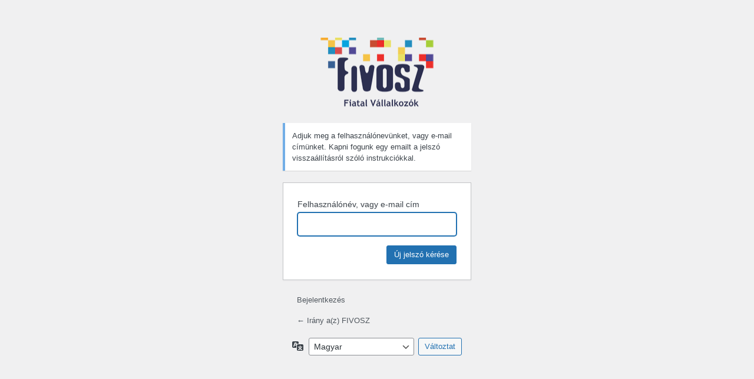

--- FILE ---
content_type: text/html; charset=UTF-8
request_url: https://fivosz.hu/bejelentkezes/?action=lostpassword&redirect_to=https%3A%2F%2Ffivosz.hu%2Fmegtalalni-es-elkotelezni-hr-kihivasok-es-megoldasok%2F
body_size: 2251
content:
<!DOCTYPE html>
	<html lang="hu">
	<head>
	<meta http-equiv="Content-Type" content="text/html; charset=UTF-8" />
	<title>Elfelejtett jelszó &lsaquo; FIVOSZ &#8212; WordPress</title>
	    <style type="text/css">
        body.login div#login h1 a {
            background-image: url(http://fivosz.hu/wp-content/uploads/2016/10/fivosz-logo-200.png);
			width: 320px;
			height: 120px;
			background-size:auto;
			background-position:center;
        }
    </style>
<meta name='robots' content='noindex, follow' />
<!--n2css--><!--n2js--><script type="text/javascript" src="https://fivosz.hu/wp-includes/js/jquery/jquery.min.js" id="jquery-core-js"></script>
<script type="text/javascript" src="https://fivosz.hu/wp-includes/js/jquery/jquery-migrate.min.js" id="jquery-migrate-js"></script>
<script type="text/javascript" id="wti_like_post_script-js-extra">
/* <![CDATA[ */
var wtilp = {"ajax_url":"https:\/\/fivosz.hu\/wp-admin\/admin-ajax.php"};
/* ]]> */
</script>
<script type="text/javascript" src="https://fivosz.hu/wp-content/plugins/wti-like-post/js/wti_like_post.js" id="wti_like_post_script-js"></script>
<script></script><link rel='stylesheet' id='tsvg-block-css-css' href='https://fivosz.hu/wp-content/plugins/gallery-videos/admin/css/tsvg-block.css' type='text/css' media='all' />
<link rel='stylesheet' id='ct_shortcode_style-css' href='https://fivosz.hu/wp-content/plugins/newstube-shortcodes/shortcodes/css/shortcode.css' type='text/css' media='all' />
<link rel='stylesheet' id='wti_like_post_style-css' href='https://fivosz.hu/wp-content/plugins/wti-like-post/css/wti_like_post.css' type='text/css' media='all' />
<link rel='stylesheet' id='dashicons-css' href='https://fivosz.hu/wp-includes/css/dashicons.min.css' type='text/css' media='all' />
<link rel='stylesheet' id='buttons-css' href='https://fivosz.hu/wp-includes/css/buttons.min.css' type='text/css' media='all' />
<link rel='stylesheet' id='forms-css' href='https://fivosz.hu/wp-admin/css/forms.min.css' type='text/css' media='all' />
<link rel='stylesheet' id='l10n-css' href='https://fivosz.hu/wp-admin/css/l10n.min.css' type='text/css' media='all' />
<link rel='stylesheet' id='login-css' href='https://fivosz.hu/wp-admin/css/login.min.css' type='text/css' media='all' />
	<meta name='referrer' content='strict-origin-when-cross-origin' />
		<meta name="viewport" content="width=device-width, initial-scale=1.0" />
	<link rel="icon" href="https://fivosz.hu/wp-content/uploads/2018/01/favicon.png" sizes="32x32" />
<link rel="icon" href="https://fivosz.hu/wp-content/uploads/2018/01/favicon.png" sizes="192x192" />
<link rel="apple-touch-icon" href="https://fivosz.hu/wp-content/uploads/2018/01/favicon.png" />
<meta name="msapplication-TileImage" content="https://fivosz.hu/wp-content/uploads/2018/01/favicon.png" />
	</head>
	<body class="login no-js login-action-lostpassword wp-core-ui  locale-hu-hu">
	<script type="text/javascript">
/* <![CDATA[ */
document.body.className = document.body.className.replace('no-js','js');
/* ]]> */
</script>

				<h1 class="screen-reader-text">Elfelejtett jelszó</h1>
			<div id="login">
		<h1 role="presentation" class="wp-login-logo"><a href="https://fivosz.hu">A honlap lelke a WordPress</a></h1>
	<div class="notice notice-info message"><p>Adjuk meg a felhasználónevünket, vagy e-mail címünket. Kapni fogunk egy emailt a jelszó visszaállításról szóló instrukciókkal.</p></div>

		<form name="lostpasswordform" id="lostpasswordform" action="https://fivosz.hu/bejelentkezes/?action=lostpassword" method="post">
			<p>
				<label for="user_login">Felhasználónév, vagy e-mail cím</label>
				<input type="text" name="user_login" id="user_login" class="input" value="" size="20" autocapitalize="off" autocomplete="username" required="required" />
			</p>
						<input type="hidden" name="redirect_to" value="https://fivosz.hu/megtalalni-es-elkotelezni-hr-kihivasok-es-megoldasok/" />
			<p class="submit">
				<input type="submit" name="wp-submit" id="wp-submit" class="button button-primary button-large" value="Új jelszó kérése" />
			</p>
		</form>

		<p id="nav">
			<a class="wp-login-log-in" href="https://fivosz.hu/bejelentkezes/">Bejelentkezés</a>
					</p>
				<p id="backtoblog">
			<a href="https://fivosz.hu/">&larr; Irány a(z) FIVOSZ</a>		</p>
			</div>
				<div class="language-switcher">
				<form id="language-switcher" method="get">

					<label for="language-switcher-locales">
						<span class="dashicons dashicons-translation" aria-hidden="true"></span>
						<span class="screen-reader-text">
							Nyelv						</span>
					</label>

					<select name="wp_lang" id="language-switcher-locales"><option value="en_US" lang="en" data-installed="1">English (United States)</option>
<option value="hu_HU" lang="hu" selected='selected' data-installed="1">Magyar</option></select>
					
											<input type="hidden" name="redirect_to" value="https://fivosz.hu/megtalalni-es-elkotelezni-hr-kihivasok-es-megoldasok/" />
					
											<input type="hidden" name="action" value="lostpassword" />
					
						<input type="submit" class="button" value="Változtat">

					</form>
				</div>
			
	<script type="text/javascript">
/* <![CDATA[ */

		try{document.getElementById('user_login').focus();}catch(e){}
		if(typeof wpOnload==='function')wpOnload();
		
/* ]]> */
</script>
<script type="text/javascript" src="https://fivosz.hu/wp-content/plugins/newstube-shortcodes/shortcodes/js/shortcode.js" id="ct-shortcode-js-js"></script>
<script type="text/javascript" src="https://fivosz.hu/wp-content/plugins/newstube-shortcodes/shortcodes/library/touchswipe/jquery.touchSwipe.min.js" id="jquery-touchSwipe-js"></script>
        <script type='text/javascript'>
			(function() {
				'use strict';
				
				/**
				 * Listen to the global player events.
				 */
				window.addEventListener( 'message', function( event ) {
					if ( event.origin != window.location.origin ) {
						return false;
					}

					if ( ! event.data.hasOwnProperty( 'message' ) ) {
						return false;
					}

					const iframes = document.querySelectorAll( '.aiovg-player iframe' );

					for ( let i = 0; i < iframes.length; i++ ) {
						const iframe = iframes[ i ];
						
						if ( event.source == iframe.contentWindow ) {
							continue;
						}

						if ( event.data.message == 'aiovg-cookie-consent' ) {
							const src = iframe.src;

							if ( src.indexOf( 'nocookie=1' ) == -1 ) {
								const url = new URL( src );

								const searchParams = url.searchParams;
								searchParams.set( 'nocookie', 1 );

                    			url.search = searchParams.toString();

								iframe.src = url.toString();
							}
						}

						if ( event.data.message == 'aiovg-video-playing' ) {
							iframe.contentWindow.postMessage({
								message: 'aiovg-video-pause' 
							}, window.location.origin );
						}
					}
				});

			})();
		</script>
        <script></script>	<script defer src="https://static.cloudflareinsights.com/beacon.min.js/vcd15cbe7772f49c399c6a5babf22c1241717689176015" integrity="sha512-ZpsOmlRQV6y907TI0dKBHq9Md29nnaEIPlkf84rnaERnq6zvWvPUqr2ft8M1aS28oN72PdrCzSjY4U6VaAw1EQ==" data-cf-beacon='{"version":"2024.11.0","token":"3d525d30c8b148edb978e37c4f151185","r":1,"server_timing":{"name":{"cfCacheStatus":true,"cfEdge":true,"cfExtPri":true,"cfL4":true,"cfOrigin":true,"cfSpeedBrain":true},"location_startswith":null}}' crossorigin="anonymous"></script>
</body>
	</html>
	

--- FILE ---
content_type: text/css
request_url: https://fivosz.hu/wp-content/plugins/newstube-shortcodes/shortcodes/css/shortcode.css
body_size: 13896
content:

/*====================================================================================================================================================================================================*/

/*shortcode posts classic slider*/

.cactus-slider-sync .cactus-silder-sync-content, 
.cactus-slider-sync .cactus-silder-sync-listing {
	margin:0 auto;
	position:relative;
	overflow:hidden;
	-webkit-backface-visibility:hidden;
	-moz-backface-visibility:hidden;
	-ms-backface-visibility:hidden;
	-o-backface-visibility:hidden;
	backface-visibility:hidden;
	/* Fix of Webkit flickering */
	z-index:1;
	direction:ltr;
}
.cactus-slider-sync {color:rgba(68,68,68,1.0); line-height:1.5; -webkit-font-smoothing: antialiased !important; -moz-osx-font-smoothing: grayscale !important; position:relative;}
.cactus-slider-sync, .cactus-slider-sync *, .cactus-slider-sync .swiper-wrapper, .cactus-slider-sync .swiper-slide { box-sizing:border-box; -webkit-box-sizing:border-box; -moz-box-sizing: border-box;}	
.cactus-slider-sync img { border:0;}

/*Test for dev*/
	.test { background-color:rgba(244,244,244,1.00)}
/*Test for dev*/

/*thumb-overlay*/
	.cactus-slider-sync .thumb-overlay { position:absolute; background-color:rgba(0,0,0,0.4); top:0; bottom:0; left:0; right:0; opacity:0; transition:opacity 0.2s, visibility 0.2s; -webkit-transition:opacity 0.2s, visibility 0.2s;}
/*thumb-overlay*/

/*thumb-gradient*/
	.cactus-slider-sync .thumb-gradient{
		position:absolute; top:65%; top:0\9; bottom:0; left:0; right:0; transform:scale(1.015,1.015); -webkit-transform:scale(1.015,1.015); opacity:0.75; opacity:0.5\9;
		background: rgba(0,0,0,0);
		background: -moz-linear-gradient(top, rgba(0,0,0,0) 0%, rgba(0,0,0,0.5) 50%, rgba(0,0,0,1) 100%);
		background: -webkit-gradient(left top, left bottom, color-stop(0%, rgba(0,0,0,0)), color-stop(50%, rgba(0,0,0,0.5)), color-stop(100%, rgba(0,0,0,1)));
		background: -webkit-linear-gradient(top, rgba(0,0,0,0) 0%, rgba(0,0,0,0.5) 50%, rgba(0,0,0,1) 100%);
		background: -o-linear-gradient(top, rgba(0,0,0,0) 0%, rgba(0,0,0,0.5) 50%, rgba(0,0,0,1) 100%);
		background: -ms-linear-gradient(top, rgba(0,0,0,0) 0%, rgba(0,0,0,0.5) 50%, rgba(0,0,0,1) 100%);
		background: linear-gradient(to bottom, rgba(0,0,0,0) 0%, rgba(0,0,0,0.5) 50%, rgba(0,0,0,1) 100%);
		filter: progid:DXImageTransform.Microsoft.gradient( startColorstr='#FFFFFF', endColorstr='#000000', GradientType=0 );
		backface-visibility:hidden; -webkit-backface-visibility:hidden;
	}
/*thumb-gradient*/

	.cactus-slider-sync { overflow:hidden; margin-bottom:0px;}
	.cactus-listing-content > .cactus-slider-sync { margin-bottom:40px;}
	.sb-right .main-content-col .cactus-slider-sync, 
	.sb-left .main-content-col .cactus-slider-sync { margin-bottom:40px;}
	
	.cactus-slider-sync { width:calc(100% - 1px); width:-moz-calc(100% - 1px); width:-o-calc(100% - 1px); width:-ms-calc(100% - 1px);  width:-webkit-calc(100% - 1px); display:block; margin-left:auto; margin-right:auto;}

	.cactus-sidebar-control:not(.sb-right):not(.sb-left) .cactus-slider-sync {width:100%}
	.cactus-sidebar-control:not(.sb-right):not(.sb-left) .cactus-slider-sync[data-layout="vertical"] {width:calc(100% - 1px); width:-moz-calc(100% - 1px); width:-o-calc(100% - 1px); width:-ms-calc(100% - 1px);  width:-webkit-calc(100% - 1px);}
	@media(max-width:1199px) {
		.cactus-slider-sync,
		.cactus-sidebar-control:not(.sb-right):not(.sb-left) .cactus-slider-sync{ width:100%;}
		.cactus-sidebar-control:not(.sb-right):not(.sb-left) .cactus-slider-sync[data-layout="vertical"] {width:100%;}
	}	
	
	.cactus-slider-sync .pre-carousel,
	.cactus-slider-sync .next-carousel { position:absolute; display:block; width:40px; height:40px; font-size:32px; z-index:9; background-color:rgba(0,0,0,0.5); color:rgba(255,255,255,0.5); line-height:1; transition:color 0.2s, background-color 0.2s, visibility 0.2s, opacity 0.2s; -webkit-transition:color 0.2s, background-color 0.2s, visibility 0.2s, opacity 0.2s; text-decoration:none; top:50%; margin-top:-20px; text-align:center; padding-top:3px; visibility:hidden; opacity:0;}
	
	.cactus-slider-sync .pre-carousel { left:15px;}
	.cactus-slider-sync .next-carousel { right:15px;}
	
	.cactus-slider-sync .pre-carousel:hover,
	.cactus-slider-sync .next-carousel:hover { background-color:rgba(0,0,0,1.00); color:rgba(250,218,26,1.0); text-decoration:none}
	
	.cactus-slider-sync:hover .pre-carousel,
	.cactus-slider-sync:hover .next-carousel { visibility:visible; opacity:1;}
	
	@media(max-width:991px) {
		.cactus-slider-sync .pre-carousel,
		.cactus-slider-sync .next-carousel { visibility:visible; opacity:1;}
	}
	
	.cactus-slider-sync .cactus-silder-sync-content { margin-bottom:10px; position:relative;}
	.cactus-slider-sync .cactus-silder-sync-content .sync-img-content { padding-top:65%; position:relative; overflow:hidden;}	
	.cactus-slider-sync .cactus-silder-sync-content .sync-img-content img { position:absolute; top:0; left:0; width:100%; height:auto;}
	.cactus-slider-sync .cactus-silder-sync-content .sync-img-content:hover .thumb-overlay{ visibility:visible; opacity:1;}
	
	.cactus-slider-sync .horizontal-align .cactus-silder-sync-content .swiper-wrapper { white-space:nowrap; line-height:0; font-size:0;}
	.cactus-slider-sync .horizontal-align .cactus-silder-sync-content .swiper-slide { float:none; display:inline-block; white-space:normal; vertical-align:top; width:100%;}
	
	.cactus-slider-sync[data-layout="vertical"] .horizontal-align .cactus-silder-sync-content .swiper-wrapper{ white-space:normal;}
	.cactus-slider-sync[data-layout="vertical"] .horizontal-align .cactus-silder-sync-content .swiper-slide:first-child { width:100%;}
	.cactus-slider-sync[data-layout="vertical"] .horizontal-align .cactus-silder-sync-content .swiper-slide:not(:first-child) { width:auto;}
	
	.cactus-slider-sync .cactus-silder-sync-content .primary-content { position:absolute; top:auto; bottom:5px; left:15px; right:15px;}
	.cactus-slider-sync .cactus-silder-sync-content .primary-content h4 { letter-spacing:0; backface-visibility:hidden; -webkit-backface-visibility:hidden;}
	.cactus-slider-sync .cactus-silder-sync-content .primary-content h4 a {color:rgba(255,255,255,1.0); text-decoration:none;}
	.cactus-slider-sync .cactus-silder-sync-content .primary-content h4 a:hover { text-decoration:underline;}
	
	.cactus-slider-sync .cactus-silder-sync-content .cactus-note-cat {margin-bottom: 5px; position: relative; display: inline-block; margin-right: 2px;}
	.cactus-slider-sync .cactus-silder-sync-content .cactus-note-point {margin-bottom: 5px; position: relative;display: inline-block;margin-right: 2px;padding: 0 5px 1px 5px;}
	
	.cactus-slider-sync .cactus-silder-sync-listing { margin-left:-5px; margin-right:-5px;}
	.cactus-slider-sync .cactus-silder-sync-listing .swiper-wrapper { overflow:hidden; white-space:nowrap; font-size:0; line-height:0;}
	.cactus-slider-sync .cactus-silder-sync-listing .swiper-slide { width:20%; padding-left:5px; padding-right:5px; float:none; display:inline-block;}	
	.cactus-slider-sync .cactus-silder-sync-listing .sync-img-content > div { position:relative; overflow:hidden; padding-top:100%; cursor:pointer;}
	.cactus-slider-sync .cactus-silder-sync-listing .sync-img-content > div > .hr-active {position:absolute; left:-5px; right:-5px; bottom:0; height:3px; background-color:rgba(250,218,26,1.0); content:''; z-index:1; visibility:hidden; opacity:0; transition:all 0.2s; -webkit-transition:all 0.2s;}
	.cactus-slider-sync .cactus-silder-sync-listing .sync-img-content > div > img { position:absolute; top:0; left:0; width:100%; height:auto;}
	
	.cactus-slider-sync .cactus-silder-sync-listing .sync-img-content > div:hover .thumb-overlay{ visibility:visible; opacity:1;}
	.cactus-slider-sync .cactus-silder-sync-listing .swiper-slide.active { pointer-events:none;}
	.cactus-slider-sync .cactus-silder-sync-listing .swiper-slide.active .sync-img-content > div > .hr-active { visibility:visible; opacity:1;}
	.cactus-slider-sync .cactus-silder-sync-listing .swiper-slide.active .sync-img-content > div > .thumb-overlay {visibility:visible; opacity:1;}
	
	.cactus-slider-sync[data-layout="vertical"] { display:table; width:100%;}
	.cactus-slider-sync[data-layout="vertical"] .horizontal-align,
	.cactus-slider-sync[data-layout="vertical"] .vertical-align { display:table-cell; vertical-align:top;}
	.cactus-slider-sync[data-layout="vertical"] .cactus-silder-sync-content .sync-img-content img { }
	
	.cactus-slider-sync[data-layout="vertical"] .horizontal-align { width:63%;}
	.cactus-slider-sync[data-layout="vertical"] .vertical-align { width:37%; position:relative;}
	
	.cactus-slider-sync[data-layout="vertical"] .cactus-silder-sync-content { margin-bottom:0; overflow:hidden; margin-left:-1px; margin-right:-1px;}
	.row .cactus-categories-slider .cactus-slider-sync[data-layout="vertical"] .cactus-silder-sync-content { margin-left:0; margin-right:0;}
	.cactus-slider-sync[data-layout="vertical"] .cactus-silder-sync-content .sync-img-content { padding-top:70%;}
	
	.cactus-slider-sync[data-layout="vertical"] .cactus-silder-sync-listing { margin:0; display:block; position:absolute; top:0; left:0; right:0; bottom:0; width:100%; height:100%; overflow:hidden; background-color:rgba(0,0,0,1.00);}
	.cactus-slider-sync[data-layout="vertical"] .cactus-silder-sync-listing .swiper-wrapper { display:table; width:100%; height:100%; overflow:hidden;}
	.cactus-slider-sync[data-layout="vertical"] .cactus-silder-sync-listing .swiper-slide { width:100%; padding:0; height:16.8%; border-bottom:1px solid rgba(255,255,255,0.15); position:relative; transition:background-color 0.2s, border-color 0.2s; -webkit-transition:background-color 0.2s, border-color 0.2s; float:none; display:table; cursor:pointer\9; white-space:normal;}
	.cactus-slider-sync[data-layout="vertical"] .cactus-silder-sync-listing .swiper-slide:last-child {border-bottom:none;}
	.cactus-slider-sync[data-layout="vertical"] .cactus-silder-sync-listing .sync-img-content { display:table; width:100%; height: 100%; display:table-cell\9; vertical-align:middle\9;}
	.cactus-slider-sync[data-layout="vertical"] .cactus-silder-sync-listing .sync-img-content > div { padding-top:0; display:table-cell; vertical-align:middle;}
	.cactus-slider-sync[data-layout="vertical"] .cactus-silder-sync-listing .sync-img-content > div > a { display:block; font-weight:bold; color:rgba(255,255,255,1.00); text-decoration:none; line-height:1.3; padding-left:22px; padding-right:20px; max-height:36px; overflow:hidden; font-size:14px;}
	.cactus-slider-sync[data-layout="vertical"] .cactus-silder-sync-listing .sync-img-content > div:hover > a { color:rgba(250,218,26,1.00)}
	.cactus-slider-sync[data-layout="vertical"] .cactus-silder-sync-listing .swiper-slide:before { position:absolute; top:0; left:0; bottom:0; width:3px; background-color:rgba(250,218,26,1.0); display:block; content:''; visibility:hidden; opacity:0; transition:all 0.2s; -webkit-transition:all 0.2s;}
	.cactus-slider-sync[data-layout="vertical"] .cactus-silder-sync-listing .swiper-slide.active {background-color:rgba(255,255,255,0.15); border-color:transparent;}
	.cactus-slider-sync[data-layout="vertical"] .cactus-silder-sync-listing .swiper-slide.active .sync-img-content > div > a{color:rgba(255,255,255,1.00)}
	.cactus-slider-sync[data-layout="vertical"] .cactus-silder-sync-listing .swiper-slide.active:before {visibility: visible; opacity:1;}
	
	.cactus-slider-sync[data-layout="vertical"] .pre-carousel,
	.cactus-slider-sync[data-layout="vertical"] .next-carousel { display:none;}
	
	@media(max-width:767px) {
		.cactus-slider-sync[data-layout="vertical"],
		.cactus-slider-sync[data-layout="vertical"] .horizontal-align,
		.cactus-slider-sync[data-layout="vertical"] .vertical-align,
		.cactus-slider-sync[data-layout="vertical"] .cactus-silder-sync-listing { display:block; width:100%; position:relative;}
		.cactus-slider-sync[data-layout="vertical"] .cactus-silder-sync-listing .swiper-slide { height:auto;}
		
		.cactus-slider-sync[data-layout="vertical"] .cactus-silder-sync-listing .sync-img-content,
		.cactus-slider-sync[data-layout="vertical"] .cactus-silder-sync-listing .sync-img-content > div { display:block; width:100%;}
		.cactus-slider-sync[data-layout="vertical"] .cactus-silder-sync-listing .sync-img-content > div > a{ padding-top:10px; padding-bottom:11px; max-height:none;}
		.cactus-slider-sync[data-layout="vertical"] .cactus-silder-sync-listing .sync-img-content > div > a > span { display:block; max-height:36px; overflow:hidden;}
		.cactus-slider-sync[data-layout="vertical"] .cactus-silder-sync-content .primary-content h4 { /*font-size:16px;*/}
	}

/*end shortcode posts classic slider*/

/*====================================================================================================================================================================================================*/


/*shortcode posts thumb slider*/
.cactus-thumb-slider .cactus-thumb-slider-container,  
.cactus-thumb-slider .cactus-thumb-slider-listing{
	margin:0 auto;
	position:relative;
	overflow:hidden;
	-webkit-backface-visibility:hidden;
	-moz-backface-visibility:hidden;
	-ms-backface-visibility:hidden;
	-o-backface-visibility:hidden;
	backface-visibility:hidden;
	/* Fix of Webkit flickering */
	z-index:1;
	direction:ltr;
}
.cactus-thumb-slider {color:rgba(68,68,68,1.0); line-height:1.5; -webkit-font-smoothing: antialiased !important; -moz-osx-font-smoothing: grayscale !important; position:relative;}
.cactus-thumb-slider, 
.cactus-thumb-slider *, 
.cactus-thumb-slider .swiper-wrapper,  
.cactus-thumb-slider .swiper-slide{ box-sizing:border-box; -webkit-box-sizing:border-box; -moz-box-sizing: border-box;}	

.cactus-thumb-slider img { border:0;}

/*thumb-overlay*/
	.cactus-thumb-slider .thumb-overlay { position:absolute; background-color:rgba(0,0,0,0.4); top:0; bottom:0; left:0; right:0; opacity:0; transition:opacity 0.2s, visibility 0.2s; -webkit-transition:opacity 0.2s, visibility 0.2s;}
/*thumb-overlay*/

/*thumb-gradient*/
	.cactus-thumb-slider .thumb-gradient{
		position:absolute; top:60%; top:0\9; bottom:0; left:0; right:0; transform:scale(1.015,1.015); -webkit-transform:scale(1.015,1.015); opacity:0.75; opacity:0.5\9;
		background: rgba(0,0,0,0);
		background: -moz-linear-gradient(top, rgba(0,0,0,0) 0%, rgba(0,0,0,0.5) 50%, rgba(0,0,0,1) 100%);
		background: -webkit-gradient(left top, left bottom, color-stop(0%, rgba(0,0,0,0)), color-stop(50%, rgba(0,0,0,0.5)), color-stop(100%, rgba(0,0,0,1)));
		background: -webkit-linear-gradient(top, rgba(0,0,0,0) 0%, rgba(0,0,0,0.5) 50%, rgba(0,0,0,1) 100%);
		background: -o-linear-gradient(top, rgba(0,0,0,0) 0%, rgba(0,0,0,0.5) 50%, rgba(0,0,0,1) 100%);
		background: -ms-linear-gradient(top, rgba(0,0,0,0) 0%, rgba(0,0,0,0.5) 50%, rgba(0,0,0,1) 100%);
		background: linear-gradient(to bottom, rgba(0,0,0,0) 0%, rgba(0,0,0,0.5) 50%, rgba(0,0,0,1) 100%);
		filter: progid:DXImageTransform.Microsoft.gradient( startColorstr='#FFFFFF', endColorstr='#000000', GradientType=0 );
	}
/*thumb-gradient*/

.cactus-thumb-slider .bottom-absolute { position:absolute; bottom:0; left:-5px; right:-5px; height:3px; background-color:rgba(250,218,26,1.0); opacity:1; transition:opacity 0.2s; -webkit-transition:opacity 0.2s;}

.cactus-thumb-slider .cactus-note-cat {margin-bottom: 5px; position: relative; display: inline-block; margin-right: 2px; transition:background-color 0.2s; -webkit-transition:background-color 0.2s;}
.cactus-thumb-slider .cactus-note-point {margin-bottom: 5px; position: relative;display: inline-block;margin-right: 2px; padding: 0 5px 1px 5px; background-color:transparent; transition:color 0.2s; -webkit-transition:color 0.2s;}

.cactus-thumb-slider { display:block; width:auto; margin-left:-500%; margin-right:-500%; position:relative; overflow:hidden; margin-bottom:20px; background-color:rgba(28,28,28,1.0);}
/*.cactus-sidebar-control .main-content-col .cactus-thumb-slider:first-child,*/
.cactus-sidebar-control .cactus-categories-slider > .cactus-thumb-slider:first-child { margin-top:-20px;}
.cactus-thumb-slider .prev-next-fix,
.cactus-thumb-slider .slider-thumb { position:absolute; width:1180px; left:50%; margin-left:-590px; top:0; bottom:0; pointer-events:none;}
.cactus-thumb-slider .slider-thumb { top:auto; pointer-events:auto;}
.cactus-thumb-slider .slider-content { display:block; width:100vw; margin-left:auto; margin-right:auto; }
@media(max-width:1199px) {
	.cactus-thumb-slider { height:750px !important}
	.cactus-thumb-slider .prev-next-fix,
	.cactus-thumb-slider .slider-thumb { width:980px; margin-left:-490px;}
}
@media(max-width:991px) {
	.cactus-thumb-slider { height:650px !important}
	.cactus-thumb-slider .prev-next-fix,
	.cactus-thumb-slider .slider-thumb { width:760px; margin-left:-380px;}
}
@media(max-width:767px) {
	.cactus-thumb-slider { height:650px !important; margin-left:-20px; margin-right:-20px;}
	.cactus-thumb-slider .prev-next-fix,
	.cactus-thumb-slider .slider-thumb { width:100%; margin-left:0; left:0;}
	.cactus-thumb-slider .slider-content {width:100%;}
}

.cactus-thumb-slider .cactus-thumb-slider-container .swiper-slide { background-color:rgba(28,28,28,1.0); background-position:center; background-origin:border-box; background-attachment:scroll; background-size:cover; background-repeat:no-repeat; width:100%; position:relative; z-index:1;}
.cactus-thumb-slider .cactus-thumb-slider-container .swiper-slide > a { position:absolute; display:block; top:0; right:0; bottom:0; left:0; z-index:0;}
.cactus-thumb-slider .cactus-thumb-slider-container .swiper-slide.swiper-slide-active { z-index:2;}

.cactus-thumb-slider .thumb-content { overflow:hidden; width:100%;}
.cactus-thumb-slider .thumb-content .cactus-thumb-slider-listing { margin-left:-2px; margin-right:-2px; z-index:2;}
.cactus-thumb-slider .thumb-content .swiper-slide { width:25%; float:left; padding:0 2px;}
.cactus-thumb-slider .thumb-content .swiper-slide .thumb-item {min-height:82px; background-color:rgba(0,0,0,0.75); cursor:pointer; line-height:0; padding:15px 15px 5px 15px; overflow:hidden; position: relative; visibility:hidden; opacity:0; transition:background-color 0.2s, visibility 0.2s, opacity 0.2s; -webkit-transition:background-color 0.2s, visibility 0.2s, opacity 0.2s;}

.cactus-thumb-slider .thumb-content .swiper-slide.show-now:nth-child(1) .thumb-item { transition:background-color 0.2s, visibility 0.2s 0s, opacity 0.2s 0s; -webkit-transition:background-color 0.2s, visibility 0.2s 0s, opacity 0.2s 0s; visibility: visible; opacity:1;}
.cactus-thumb-slider .thumb-content .swiper-slide.show-now:nth-child(2) .thumb-item { transition:background-color 0.2s, visibility 0.2s 0.05s, opacity 0.2s 0.05s; -webkit-transition:background-color 0.2s, visibility 0.2s 0.05s, opacity 0.2s 0.05s; visibility: visible; opacity:1;}
.cactus-thumb-slider .thumb-content .swiper-slide.show-now:nth-child(3) .thumb-item { transition:background-color 0.2s, visibility 0.2s 0.1s, opacity 0.2s 0.1s; -webkit-transition:background-color 0.2s, visibility 0.2s 0.1s, opacity 0.2s 0.1s; visibility: visible; opacity:1;}
.cactus-thumb-slider .thumb-content .swiper-slide.show-now:nth-child(4) .thumb-item { transition:background-color 0.2s, visibility 0.2s 0.15s, opacity 0.2s 0.15s; -webkit-transition:background-color 0.2s, visibility 0.2s 0.15s, opacity 0.2s 0.15s; visibility: visible; opacity:1;}

.cactus-thumb-slider .thumb-content .swiper-slide .thumb-item h3 { color:rgba(255,255,255,1.00); transition:color 0.2s; -webkit-transition:color 0.2s; max-height:2.7em; overflow:hidden; line-height:1.3}
.cactus-thumb-slider .thumb-content .swiper-slide .thumb-item:hover, 
.cactus-thumb-slider .thumb-content .swiper-slide.active .thumb-item { background-color:rgba(250,218,26,1.0);}

.cactus-thumb-slider .thumb-content .swiper-slide .thumb-item:hover *:not(.cactus-note-cat), 
.cactus-thumb-slider .thumb-content .swiper-slide.active .thumb-item *:not(.cactus-note-cat) { /*color:rgba(255,255,255,1.0);*/}
.cactus-thumb-slider .thumb-content .swiper-slide .thumb-item:hover .cactus-note-cat,
.cactus-thumb-slider .thumb-content .swiper-slide.active .thumb-item .cactus-note-cat { background-color:rgba(255,255,255,1.0); color:rgba(250,218,26,1.0);}

.cactus-thumb-slider .thumb-content .swiper-slide .thumb-item:hover .bottom-absolute,
.cactus-thumb-slider .thumb-content .swiper-slide.active .thumb-item .bottom-absolute { opacity:0;} 

.cactus-thumb-slider .pre-carousel,
.cactus-thumb-slider .next-carousel { position:absolute; display:block; width:40px; height:40px; font-size:32px; z-index:9; background-color:rgba(0,0,0,0.5); color:rgba(255,255,255,0.5); line-height:1; transition:color 0.2s, background-color 0.2s, visibility 0.2s, opacity 0.2s; -webkit-transition:color 0.2s, background-color 0.2s, visibility 0.2s, opacity 0.2s; text-decoration:none; top:50%; margin-top:-20px; text-align:center; padding-top:3px; visibility:hidden; opacity:0; pointer-events:auto; display:none;}
.cactus-thumb-slider .pre-carousel { left:0;}
.cactus-thumb-slider .next-carousel { right:0;}
.cactus-thumb-slider .pre-carousel:hover,
.cactus-thumb-slider .next-carousel:hover { background-color:rgba(0,0,0,1.00); color:rgba(250,218,26,1.0); text-decoration:none}
.cactus-thumb-slider:hover .pre-carousel,
.cactus-thumb-slider:hover .next-carousel { visibility:visible; opacity:1;}
@media(max-width:991px) {
	.cactus-thumb-slider .pre-carousel,
	.cactus-thumb-slider .next-carousel { visibility:visible; opacity:1;}
}
@media(max-width:767px) {
	.cactus-thumb-slider .pre-carousel { left:20px;}
	.cactus-thumb-slider .next-carousel { right:20px;}
}

[id^="video-banner-"] { position:absolute; top:0; left:0; width:100%; height:auto;}
@media(max-width:991px) {
	[id^="video-banner-"] { position:absolute; top:0; left:0; width:auto; height:100%;}	
}

	/*Update design*/
		.cactus-thumb-slider .thumb-content .swiper-slide .thumb-item { min-height:65px; background-color:rgba(0,0,0,0.3); padding:15px 20px; position:relative;}	
		.cactus-thumb-slider .thumb-content .swiper-slide .thumb-item:hover, 
		.cactus-thumb-slider .thumb-content .swiper-slide.active .thumb-item {background-color:rgba(0,0,0,0.9);}	
		.cactus-thumb-slider .cactus-note-point { font-size:14px;}
		.cactus-thumb-slider .thumb-primary-content { position:absolute; bottom: 125px; width:1180px; left:50%; margin-left:-590px;}
		.cactus-thumb-slider .thumb-content-bg { background-color:rgba(0,0,0,0.8); padding:40px; width:46%;}
		
		.cactus-thumb-slider .thumb-title { padding-top:4px; padding-bottom:7px; margin-top:-15px; margin-bottom:25px;}
		.cactus-thumb-slider .thumb-title:last-child { margin-bottom:-15px;}
		.cactus-thumb-slider .thumb-title a{ font-size:30px; color:rgba(255,255,255,1.00);}
		.cactus-thumb-slider .thumb-title a:hover {color:rgba(255,255,255,1.00);}
		.cactus-thumb-slider .thumb-excerpt { color:rgba(185,185,185,1.0); margin-top:-10px; margin-bottom:-10px;}
		
		.cactus-thumb-slider .thumb-absolute { position:absolute; top:-8px; left:40px; line-height:0;}
		
		@media(max-width:1199px) {
			.cactus-thumb-slider .thumb-primary-content { position:absolute; bottom: 125px; width:980px; left:50%; margin-left:-490px;}
			.cactus-thumb-slider .thumb-content-bg { width:100%}
		}
		@media(max-width:991px) {
			.cactus-thumb-slider .thumb-primary-content { position:absolute; bottom: 125px; width:760px; left:50%; margin-left:-380px;}
			.cactus-thumb-slider .thumb-content-bg { width:100%}
		}
		@media(max-width:767px) {
			.cactus-thumb-slider { margin-left:0; margin-right:0;}
			.cactus-thumb-slider .thumb-primary-content { position:absolute; bottom: 125px; width:auto; left:20px; right:20px; margin-left:0;}
			.cactus-thumb-slider .thumb-content-bg { width:100%;}
		}
		
		.cactus-thumb-slider .thumb-absolute-item { position:absolute; top:0; left:0; right:0; bottom:0;}
		.cactus-thumb-slider .thumb-absolute-table { width:100%; height:100%; top:0; left:0; display:table;} 
		.cactus-thumb-slider .thumb-absolute-table > * { display:table-cell; vertical-align:middle; height:100%;}
		.cactus-thumb-slider .thumb-absolute-table > * h3 { padding-left:20px; padding-right:20px;}
		.cactus-thumb-slider .thumb-absolute-table > * .cactus-note-point { line-height:1; margin:0;}
	/*Update design*/
/*end shortcode posts thumb slider*/

/*====================================================================================================================================================================================================*/

/*shortcode posts parallax*/

.cactus-categories-slider > .cactus-banner-parallax { margin-bottom:20px;}
.cactus-banner-parallax {color:rgba(68,68,68,1.0); line-height:1.5; -webkit-font-smoothing: antialiased !important; -moz-osx-font-smoothing: grayscale !important; position:relative}
.cactus-banner-parallax, .cactus-banner-parallax *, .cactus-banner-parallax .swiper-slide, .cactus-banner-parallax .swiper-wrapper { box-sizing:border-box; -webkit-box-sizing:border-box; -moz-box-sizing: border-box;}	
.cactus-banner-parallax img { border:0;}

/*cactus-banner gradient*/
	.cactus-banner-parallax .cactus-banner-gradient{
		position:absolute;
		top:0;
		left:0;
		right:0;
		bottom:0;
		background: rgba(0,0,0,1);
		background: -moz-linear-gradient(left, rgba(0,0,0,1) 0%, rgba(0,0,0,0.01) 30%, rgba(0,0,0,0) 70%, rgba(0,0,0,1) 100%);
		background: -webkit-gradient(left top, right top, color-stop(0%, rgba(0,0,0,1)), color-stop(30%, rgba(0,0,0,0.01)), color-stop(70%, rgba(0,0,0,0)), color-stop(100%, rgba(0,0,0,1)));
		background: -webkit-linear-gradient(left, rgba(0,0,0,1) 0%, rgba(0,0,0,0.01) 30%, rgba(0,0,0,0) 70%, rgba(0,0,0,1) 100%);
		background: -o-linear-gradient(left, rgba(0,0,0,1) 0%, rgba(0,0,0,0.01) 30%, rgba(0,0,0,0) 70%, rgba(0,0,0,1) 100%);
		background: -ms-linear-gradient(left, rgba(0,0,0,1) 0%, rgba(0,0,0,0.01) 30%, rgba(0,0,0,0) 70%, rgba(0,0,0,1) 100%);
		background: linear-gradient(to right, rgba(0,0,0,1) 0%, rgba(0,0,0,0.01) 30%, rgba(0,0,0,0) 70%, rgba(0,0,0,1) 100%);
		filter: progid:DXImageTransform.Microsoft.gradient( startColorstr='#000000', endColorstr='#000000', GradientType=1 );
		opacity:0.75;
	}
/*cactus-banner gradient*/

.cactus-banner-parallax { overflow:hidden; position:relative; z-index:1}
.cactus-banner-parallax .cactus-banner-parallax-content { overflow:hidden; min-height:400px; background-size:cover; background-position:50% 0px; background-attachment:fixed; background-color:rgba(28,28,28,1.0); background-repeat:no-repeat;}
@media(max-width:1024px) {
	.cactus-banner-parallax .cactus-banner-parallax-content { background-attachment:scroll !important; background-position:50% 50% !important;}
}

.cactus-banner-parallax .primary-content { position:absolute; top:auto; bottom:0; left:30px; bottom:0; right:45%;}
.cactus-banner-parallax .primary-content h1 { margin-bottom:33px; line-height:1.1; letter-spacing:0;}
.cactus-banner-parallax .primary-content h1 a {font-size:48px; color:rgba(255,255,255,1.0); text-decoration:none; text-shadow:1px 2px 2px rgba(0,0,0,0.3);}

.cactus-banner-parallax .cactus-note-cat {margin-bottom: 0; position: relative; display: inline-block; margin-right: 2px;}
.cactus-banner-parallax .cactus-note-point {margin-bottom: 0; position: relative;display: inline-block;margin-right: 2px;padding: 0 5px 1px 5px;}

.cactus-banner-parallax .sub-content { position:absolute; top:0; bottom:0; left:75%; bottom:0; right:30px;}
.cactus-banner-parallax .sub-content .sub-item-listing { display: table; width:100%; height:100%;}
.cactus-banner-parallax .sub-content .sub-item-listing .sub-item-listing-content { display:table-cell; vertical-align:middle;}

.cactus-banner-parallax .sub-content .sub-item { margin-bottom:22px;}
.cactus-banner-parallax .sub-content .sub-item:last-child { margin-bottom:0;}
.cactus-banner-parallax .sub-content .cactus-note-cat {margin-bottom: 5px;}
.cactus-banner-parallax .sub-content .cactus-note-point {margin-bottom: 5px;}
.cactus-banner-parallax .sub-content h3 a {color:rgba(255,255,255,1.0); text-decoration:none;}
.cactus-banner-parallax .sub-content h3 a:hover {color:rgba(250,218,26,1.0); text-decoration:none;}

@media(max-width:991px) {
	.cactus-banner-parallax .cactus-banner-parallax-content { max-height:400px;}
	.cactus-banner-parallax .primary-content h1 a {font-size:36px;}
	.cactus-banner-parallax .sub-content { left:65%;}
}

@media(max-width:767px) {
	.cactus-banner-parallax .cactus-banner-parallax-content { max-height:450px; min-height:450px;}	
	
	.cactus-banner-parallax .primary-content { position:relative; right:auto; left:auto; top:auto; bottom:auto; padding-left:20px; padding-right:20px; padding-top:17px;}
	.cactus-banner-parallax .primary-content .cactus-note-cat { margin-bottom:5px;}
	.cactus-banner-parallax .primary-content h1{line-height:1.2; font-size:14px;}
	.cactus-banner-parallax .primary-content h1 a{font-size:14px;}
	
	.cactus-banner-parallax .sub-content { right:0; left:0; top:auto; bottom:15px; padding-left:20px; padding-right:20px; padding-top:0;}
	.cactus-banner-parallax .sub-content h3 a { /*font-weight:normal;*/}
	
	.cactus-banner-parallax-content:before { position:absolute; content:''; top:0; bottom:0; right:0; left:0; background-color:rgba(0,0,0,0.4)}
	.cactus-banner-parallax .cactus-banner-gradient { display:none;}
}

.row > .cactus-banner-parallax { margin-top:-20px;}
.cactus-listing-content > .cactus-banner-parallax { margin-bottom:40px;}

.sb-right .main-content-col .cactus-banner-parallax, 
.sb-left .main-content-col .cactus-banner-parallax { margin-bottom:40px;}

/*end shortcode posts parallax*/

/*====================================================================================================================================================================================================*/


/*shortcode posts grid*/

.cactus-slider .cactus-swiper-container {
	margin:0 auto;
	position:relative;
	overflow:hidden;
	-webkit-backface-visibility:hidden;
	-moz-backface-visibility:hidden;
	-ms-backface-visibility:hidden;
	-o-backface-visibility:hidden;
	backface-visibility:hidden;
	/* Fix of Webkit flickering */
	z-index:1;
	direction:ltr;
}
.cactus-slider {color:rgba(68,68,68,1.0); line-height:1.5; -webkit-font-smoothing: antialiased !important; -moz-osx-font-smoothing: grayscale !important; position:relative}
.cactus-slider, .cactus-slider *, .cactus-slider .swiper-slide, .cactus-slider .swiper-wrapper { box-sizing:border-box; -webkit-box-sizing:border-box; -moz-box-sizing: border-box;}	
.cactus-slider img { border:0;}

/*thumb-overlay*/
	.cactus-slider .thumb-overlay { position:absolute; background-color:rgba(0,0,0,0.4); top:0; bottom:0; left:0; right:0; transform:scale(1.015,1.015); -webkit-transform:scale(1.015,1.015); opacity:0; transition:opacity 0.2s, visibility 0.2s; -webkit-transition:opacity 0.2s, visibility 0.2s;}
/*thumb-overlay*/

/*thumb-gradient*/
	.cactus-slider .thumb-gradient{
		position:absolute; top:50%; top:0\9; bottom:0; left:0; right:0; transform:scale(1.015,1.015); -webkit-transform:scale(1.015,1.015); opacity:0.75; opacity:0.5\9;
		background: rgba(0,0,0,0);
		background: -moz-linear-gradient(top, rgba(0,0,0,0) 0%, rgba(0,0,0,0.5) 50%, rgba(0,0,0,1) 100%);
		background: -webkit-gradient(left top, left bottom, color-stop(0%, rgba(0,0,0,0)), color-stop(50%, rgba(0,0,0,0.5)), color-stop(100%, rgba(0,0,0,1)));
		background: -webkit-linear-gradient(top, rgba(0,0,0,0) 0%, rgba(0,0,0,0.5) 50%, rgba(0,0,0,1) 100%);
		background: -o-linear-gradient(top, rgba(0,0,0,0) 0%, rgba(0,0,0,0.5) 50%, rgba(0,0,0,1) 100%);
		background: -ms-linear-gradient(top, rgba(0,0,0,0) 0%, rgba(0,0,0,0.5) 50%, rgba(0,0,0,1) 100%);
		background: linear-gradient(to bottom, rgba(0,0,0,0) 0%, rgba(0,0,0,0.5) 50%, rgba(0,0,0,1) 100%);
		filter: progid:DXImageTransform.Microsoft.gradient( startColorstr='#FFFFFF', endColorstr='#000000', GradientType=0 );
	}
/*thumb-gradient*/

/*slider 1-2-3*/	
	.cactus-slider-wrap { position:relative; display:block; margin-left:auto; margin-right:auto; margin-bottom:-6px;}
	.sb-right .main-content-col .cactus-slider-wrap,
	.sb-left .main-content-col .cactus-slider-wrap { margin-bottom:34px;}	
	.wpb_wrapper .cactus-slider-wrap {margin-bottom:-6px;}	
	.cactus-slider-wrap .fix-slider-wrap {width:100%; overflow:hidden; position:relative; backface-visibility:hidden; -webkit-backface-visibility:hidden;}
	.cactus-slider-wrap .cactus-swiper-container { display:block; margin-left:-4px; margin-right:-4px;}
	.cactus-slider-wrap .cactus-swiper-container .swiper-wrapper { width:99999999999%;}		
	.cactus-slider-wrap .cactus-swiper-container .swiper-wrapper .swiper-slide, 
	.cactus-slider-wrap .cactus-swiper-container .swiper-wrapper .cactus-swiper-slide *{-webkit-box-sizing: border-box;-moz-box-sizing: border-box;box-sizing: border-box;}
	
	.cactus-slider-wrap .width-25percent { width:287px; float:left; padding-left:4px; padding-right:4px; margin:0; overflow:hidden;}
	.cactus-slider-wrap .width-50percent { width:574px; float:left; padding-left:4px; padding-right:4px; margin:0; overflow:hidden;}
	
	.cactus-slider-wrap .slide-post-item { padding-top:65%; position:relative; display:block; margin-bottom:6px; overflow:hidden;}	
	.cactus-slider-wrap .slide-post-item img { position:absolute; top:0; left:0; width:100%; height:auto; backface-visibility:hidden; -webkit-backface-visibility:hidden; transition:transform 0.2s ease-in-out; -webkit-transition:-webkit-transform 0.2s ease-in-out;}
	
	.cactus-slider-wrap .slide-post-item:hover img { transform:scale(1.25,1.25); -webkit-transform:scale(1.1,1.1);}
	
	.cactus-slider-wrap .cactus-slider-btn-prev,
	.cactus-slider-wrap .cactus-slider-btn-next { position:absolute; display:block; width:40px; height:40px; font-size:32px; z-index:9; background-color:rgba(0,0,0,0.5); color:rgba(255,255,255,0.5); line-height:1; transition:color 0.2s, background-color 0.2s, visibility 0.2s, opacity 0.2s; -webkit-transition:color 0.2s, background-color 0.2s, visibility 0.2s, opacity 0.2s; text-decoration:none; top:50%; margin-top:-23px; text-align:center; padding-top:3px; visibility:hidden; opacity:0;}
	
	.cactus-slider-wrap .cactus-slider-btn-prev { left:10px;}
	.cactus-slider-wrap .cactus-slider-btn-next { right:10px;}
	
	.cactus-slider-wrap .cactus-slider-btn-prev:hover,
	.cactus-slider-wrap .cactus-slider-btn-next:hover { background-color:rgba(0,0,0,1.00); color:rgba(250,218,26,1.0); text-decoration:none}
	
	.cactus-slider-wrap:hover .cactus-slider-btn-prev,
	.cactus-slider-wrap:hover .cactus-slider-btn-next { visibility:visible; opacity:1;}
	
	.cactus-slider-wrap .cactus-swiper-container .swiper-wrapper .swiper-slide .slide-post-item .cactus-note-cat { position:absolute; margin-bottom:auto; display:block; margin-right:auto;}
	
	/*Fix slider 1*/
		/*.cactus-slider-wrap.style-1 .width-25percent { width:250px; float:left; padding-left:4px; padding-right:4px; margin:0; overflow:hidden;}
		.cactus-slider-wrap.style-1 .width-50percent { width:504px; float:left; padding-left:4px; padding-right:4px; margin:0; overflow:hidden;}		
		.cactus-slider-wrap.style-1 .width-25percent > .slide-post-item { padding-top:65%;}
		.cactus-slider-wrap.style-1 .width-50percent > .slide-post-item { padding-top:65%}*/
		
		.sb-right .main-content-col .cactus-slider-wrap .width-25percent,
		.sb-left .main-content-col .cactus-slider-wrap .width-25percent { width:269px; float:left; padding-left:4px; padding-right:4px; margin:0; overflow:hidden;}
		
		.sb-right .main-content-col .cactus-slider-wrap .width-50percent,
		.sb-left .main-content-col .cactus-slider-wrap .width-50percent { width:539px; float:left; padding-left:4px; padding-right:4px; margin:0; overflow:hidden;}
		
		.sb-right .main-content-col .cactus-slider-wrap .width-25percent > .slide-post-item,
		.sb-left .main-content-col .cactus-slider-wrap .width-25percent > .slide-post-item {padding-top:65%;}
		
		.sb-right .main-content-col .cactus-slider-wrap .width-50percent > .slide-post-item,
		.sb-left .main-content-col .cactus-slider-wrap .width-50percent > .slide-post-item {padding-top:65%;}
	/*Fix slider 1*/

	.cactus-slider-wrap .cactus-slider-post-title { position:absolute; left:0; bottom:0; display:block; background-color: rgba(0,0,0,0.75); color:rgba(255,255,255,1.00); padding:6px 10px 7px 10px; backface-visibility:hidden; -webkit-backface-visibility:hidden}
	.cactus-slider-wrap .cactus-slider-post-title a { color:rgba(255,255,255,1.00);}
	.cactus-slider-wrap .cactus-slider-post-title a:hover { color:rgba(255,255,255,1.00); text-decoration:underline;}
	.cactus-slider-wrap .width-50percent .cactus-slider-post-title {padding:11px 15px 12px 15px;}
	
	@media(max-width:991px) {
		.cactus-slider-wrap .cactus-slider-btn-prev,
		.cactus-slider-wrap .cactus-slider-btn-next { visibility:visible; opacity:1;}
	}
	@media(max-width:767px) {
		.cactus-slider-wrap .width-25percent > .slide-post-item,
		.cactus-slider-wrap .width-50percent > .slide-post-item { width:100%;}
		.cactus-slider-wrap .cactus-slider-post-title,
		.cactus-slider-wrap .width-50percent .cactus-slider-post-title {padding:11px 15px 12px 15px;}
	}
/*slider*/

/*end shortcode posts grid*/

/*====================================================================================================================================================================================================*/

/*shortcode smart content box*/
.cactus-scb .cactus-swiper-container {
	margin:0 auto;
	position:relative;
	overflow:hidden;
	-webkit-backface-visibility:hidden;
	-moz-backface-visibility:hidden;
	-ms-backface-visibility:hidden;
	-o-backface-visibility:hidden;
	backface-visibility:hidden;
	/* Fix of Webkit flickering */
	z-index:1;
	direction:ltr;
}
.cactus-scb {color:rgba(68,68,68,1.0); line-height:1.5; -webkit-font-smoothing: antialiased !important; -moz-osx-font-smoothing: grayscale !important; position:relative; z-index:1;}
.cactus-scb, .cactus-scb *, .cactus-scb .swiper-slide, .cactus-scb .swiper-wrapper { box-sizing:border-box; -webkit-box-sizing:border-box; -moz-box-sizing: border-box;}

.cactus-scb img { border:0;}
/*thumb-overlay*/
.cactus-scb .thumb-overlay { position:absolute; background-color:rgba(0,0,0,0.4); top:0; bottom:0; left:0; right:0; transform:scale(1.015,1.015); -webkit-transform:scale(1.015,1.015); opacity:0; transition:opacity 0.2s, visibility 0.2s; -webkit-transition:opacity 0.2s, visibility 0.2s;}
/*thumb-overlay*/

/*thumb-gradient*/
.cactus-scb .thumb-gradient{
	position:absolute; top:50%; top:0\9; bottom:0; left:0; right:0; transform:scale(1.015,1.015) translate3d(0,0,0); -webkit-transform:scale(1.015,1.015) translate3d(0,0,0); opacity:0.75; opacity:0.5\9;
	background: rgba(0,0,0,0);
	background: -moz-linear-gradient(top, rgba(0,0,0,0) 0%, rgba(0,0,0,0.5) 50%, rgba(0,0,0,1) 100%);
	background: -webkit-gradient(left top, left bottom, color-stop(0%, rgba(0,0,0,0)), color-stop(50%, rgba(0,0,0,0.5)), color-stop(100%, rgba(0,0,0,1)));
	background: -webkit-linear-gradient(top, rgba(0,0,0,0) 0%, rgba(0,0,0,0.5) 50%, rgba(0,0,0,1) 100%);
	background: -o-linear-gradient(top, rgba(0,0,0,0) 0%, rgba(0,0,0,0.5) 50%, rgba(0,0,0,1) 100%);
	background: -ms-linear-gradient(top, rgba(0,0,0,0) 0%, rgba(0,0,0,0.5) 50%, rgba(0,0,0,1) 100%);
	background: linear-gradient(to bottom, rgba(0,0,0,0) 0%, rgba(0,0,0,0.5) 50%, rgba(0,0,0,1) 100%);
	filter: progid:DXImageTransform.Microsoft.gradient( startColorstr='#FFFFFF', endColorstr='#000000', GradientType=0 );
}
/*thumb-gradient*/
.cactus-listing-content > .cactus-scb { padding-bottom:40px;}

.cactus-categories-slider > .cactus-scb { padding-bottom:62px;}
.cactus-categories-slider > .cactus-scb:before { position:absolute; bottom:40px; height:2px; width:100%; left:0; background-color:rgba(231,231,231,1.0); content:'';}
.cactus-categories-slider > .cactus-scb[data-style="2"]:before { bottom:50px;}
.cactus-categories-slider > .cactus-scb[data-style="3"]:before { bottom:28px;}
.cactus-categories-slider > .cactus-scb[data-style="5"]:before { bottom:20px;}
.cactus-categories-slider > .cactus-scb[data-style="6"]:before { bottom:35px;}
.cactus-scb .cactus-scb-title{font-weight:bold; letter-spacing:1px; text-transform:uppercase; font-size:13px; position:static; display:inline-block; background-color:rgba(0,0,0,1.00); color:rgba(250,218,26,1.0); padding:7px 14px 7px 15px; margin:0; line-height:1.5; height:33px;}
.cactus-scb .cactus-scb-title:empty { padding:0; height:23px; background-color:transparent;}
.cactus-scb .cactus-scb-title:before { width:100%; height:2px; left:0; top:31px; background-color:rgba(0,0,0,1.00); content:''; position:absolute;}

.cactus-scb .pre-carousel, 
.cactus-scb .next-carousel
{position:absolute;right:0;width:16px;height:25px;top:0;text-align:center;cursor:pointer;color:rgba(0,0,0,1.00);transition:all 0.2s;-webkit-transition:all 0.2s; display:block; width:27px; height:27px; font-size:18px;}
.cactus-scb .pre-carousel { right:26px;}

.cactus-scb .pre-carousel i, 
.cactus-scb .next-carousel i { line-height:1.5;}

.cactus-scb .pre-carousel:focus, 
.cactus-scb .next-carousel:focus,
.cactus-scb .pre-carousel:active, 
.cactus-scb .next-carousel:active,
.cactus-scb .pre-carousel:visited, 
.cactus-scb .next-carousel:visited {color:rgba(0,0,0,1.00);}

.cactus-scb .pre-carousel:hover, .cactus-scb .next-carousel:hover { color:rgba(153,153,153,1.0); background-color:rgba(0,0,0,1.00)}
.cactus-scb .hidden-pre-carousel, .cactus-scb .hidden-next-carousel { position:absolute; height:0; width:0; left:0; top:0;}

.cactus-scb .pre-carousel.cactus-disable, .cactus-scb .next-carousel.cactus-disable { pointer-events:none; background-color:transparent; color:rgba(153,153,153,1.0);}

.cactus-scb .cactus-scb-title:not(.fix-not-title) ~ .change-page { height:30px;}
.cactus-scb .change-page { display:block; text-align:right;}
.cactus-scb .change-page[data-enable-cat-filter="no"] > .category{ display:none;}
.cactus-scb .change-page:after { content:''; display:table; clear:both;}

.cactus-scb .cactus-swiper-container {overflow-y:hidden; margin-left:auto; margin-right:auto; width:100%;}

.cactus-sidebar-control.sb-left .cactus-scb .cactus-swiper-container,
.cactus-sidebar-control.sb-right .cactus-scb .cactus-swiper-container {width:calc(100% - 2px); width:-moz-calc(100% - 2px); width:-o-calc(100% - 2px); width:-ms-calc(100% - 2px);  width:-webkit-calc(100% - 2px);}

.cactus-sidebar-control:not(.sb-right):not(.sb-left) .cactus-scb .cactus-swiper-container{ width:calc(100% - 1px); width:-moz-calc(100% - 1px); width:-o-calc(100% - 1px); width:-ms-calc(100% - 1px);  width:-webkit-calc(100% - 1px);}
@media(max-width:1199px) {
	.cactus-scb .cactus-swiper-container,
	.cactus-sidebar-control.sb-left .cactus-scb .cactus-swiper-container,
	.cactus-sidebar-control.sb-right .cactus-scb .cactus-swiper-container,
	.cactus-sidebar-control:not(.sb-right):not(.sb-left) .cactus-scb .cactus-swiper-container { width:100%;}
}
.cactus-scb .cactus-swiper-container .swiper-wrapper { overflow:hidden; white-space:nowrap;}
.cactus-scb .cactus-swiper-container .swiper-wrapper:after { display:table; clear:both; content:'';}
.cactus-scb .cactus-swiper-container .swiper-wrapper .swiper-slide { white-space:normal; display:inline-block; position:relative; width:100%;}
.cactus-scb .cactus-swiper-container .swiper-wrapper .swiper-slide .append-slide-auto{ position:relative;}

.cactus-scb ul.category { list-style:none; line-height:1.5; padding:0; margin:0; display:inline-block;}
.cactus-scb ul.category > li.current-category { position:relative}
.cactus-scb ul.category > li.current-category > a { font-size:14px; color:rgba(153,153,153,1.0); text-transform:uppercase; display:inline-block; padding:4px 0px 5px 5px; letter-spacing:1px;}
.cactus-scb ul.category > li.current-category > i { font-size:14px; color:rgba(0,0,0,1.0); transition:transform 0.2s; -webkit-transition:transform 0.2s; vertical-align:top; margin-top:7px;}

.cactus-scb ul.category > li.current-category > ul {list-style:none; line-height:1.5; padding:0; margin:0; position: absolute; z-index:10; top:100%; right:0; visibility:hidden; opacity:0; transition:visibility 0.2s, opacity 0.2s; -webkit-transition:visibility 0.2s, opacity 0.2s; margin-top:-1px;}
.cactus-scb ul.category > li.current-category.active > ul {visibility: visible; opacity:1;}
.cactus-scb ul.category > li.current-category.active > i { transform:rotate(-180deg); -ms-transform:rotate(-180deg); -webkit-transform:rotate(-180deg);}

.cactus-scb ul.category > li.current-category > ul li { min-width:120px;}
.cactus-scb ul.category > li.current-category > ul li a { display:block; padding:9px 15px; background-color:rgba(255,255,255,1.0); border-bottom:1px solid rgba(231,231,231,0.5); color:rgba(153,153,153,1.0); font-size:14px; text-transform:uppercase}

.cactus-scb .effect-ajax { background-color:rgba(255,255,255,1.00); opacity:1; visibility:visible; transition:all 0.3s; -webkit-transition:0.3s; position:absolute; top:-1px; bottom:-1px; left:-1px; right:-1px;}
.cactus-scb .effect-ajax.hidden {opacity:0; visibility: hidden;}

/*Listing*/	

	/*List 1*/
		.cactus-scb .cactus-listing-config.style-1 .cactus-post-item { margin-bottom:50px; display:block;}
		.cactus-scb .cactus-listing-config.style-1 .cactus-post-item:last-child { margin-bottom:0;}
		.cactus-scb .cactus-listing-config.style-1 .cactus-post-title {margin-top:-10px; padding-bottom:15px; border-bottom:2px solid rgba(231,231,231,1.0); margin-bottom:20px;}
		.cactus-scb .cactus-listing-config.style-1:not(.style-2):not(.style-3):not(.style-4):not(.style-5):not(.style-6):not(.style-7) .cactus-post-item >  .cactus-post-title { margin-bottom:15px;}
		.cactus-scb .cactus-listing-config.style-1 .cactus-post-title:empty { display:none;}	
			
		.cactus-scb .cactus-listing-config.style-1 .cactus-post-item.featured-post .cactus-post-title { font-size:32px; padding-bottom:12px; padding-top:0; margin-top:-10px;}
		.cactus-scb .cactus-listing-config.style-1 .cactus-post-title > a { color:rgba(28,28,28,1.0);} 
		
		.cactus-scb .cactus-listing-config.style-1 .entry-content { margin-left:-10px; margin-right:-10px; display:block; line-height:0; transform: translate3d(0,0,0); -webkit-transform:translate3d(0,0,0);}
		
		.cactus-scb .cactus-listing-config.style-1 .primary-post-content .picture,
		.cactus-scb .cactus-listing-config.style-1 .primary-post-content .content { width:50%; padding-left:10px; padding-right:10px; display:inline-block; vertical-align:top; /*margin-right:-3px;*/}
		.cactus-scb .cactus-listing-config.style-1 .primary-post-content.no-picture .content { width:100%;}	

		.cactus-scb .cactus-listing-config.style-1 .primary-post-content .picture .picture-content{ padding-top:68%; display:block; overflow:hidden; position:relative; backface-visibility:hidden; -webkit-backface-visibility:hidden;}
		.cactus-scb .cactus-listing-config.style-1 .primary-post-content .picture .picture-content img { position:absolute; width:100%; height:auto; top:0; left:0; display:block; backface-visibility:hidden; -webkit-backface-visibility:hidden; transform:scale(1.0,1.0); -webkit-transform:scale(1.0,1.0);}
		
		.cactus-scb .cactus-listing-config.style-1 .primary-post-content .picture .picture-content:hover .thumb-overlay{ visibility:visible; opacity:1;}
		.cactus-scb .cactus-listing-config.style-1 .primary-post-content .picture .picture-content .cactus-icon-fix {visibility: hidden; opacity:0; transition:all 0.2s; transition:all 0.2s;}
		.cactus-scb .cactus-listing-config.style-1 .primary-post-content .picture .picture-content:hover .cactus-icon-fix {visibility:visible; opacity:1;}
		.cactus-scb .cactus-listing-config.style-1 .primary-post-content .content .excerpt { margin-top:-8px; line-height:1.75; margin-bottom:18px;}
		.cactus-scb .cactus-listing-config.style-1 .primary-post-content .content .excerpt p { line-height:1.75; padding-top:2px; padding-bottom:3px;}
		.cactus-scb .cactus-listing-config.style-1 .primary-post-content .content .excerpt p:first-child { margin-top:-10px;}
		.cactus-scb .cactus-listing-config.style-1 .primary-post-content .content .excerpt p:last-child { margin-bottom:-10px;}
		.cactus-scb .cactus-listing-config.style-1 .primary-post-content .content .excerpt:empty { display:none;}

		.cactus-scb .cactus-listing-config.style-1 .primary-post-content .cactus-readmore > a {}
		.cactus-scb .cactus-listing-config.style-1 .primary-post-content .cactus-readmore { margin-bottom:25px;}
		.cactus-scb .cactus-listing-config.style-1 .primary-post-content .content .excerpt + .social-listing { margin-top:23px;}
		
		.cactus-scb .cactus-listing-config.style-1 .cactus-last-child { height:1px; display:block; position:relative; width:100%;}
		
		/*related post*/
		.cactus-scb .cactus-listing-config.style-1 .primary-post-content.related-post { width:75%; display:inline-block; vertical-align:top; position:relative; /*margin-right:-3px;*/}
		.cactus-scb .cactus-listing-config.style-1 .cactus-related-post { width:25%; padding-left:32px; padding-right:10px; display:inline-block; vertical-align:top; position:relative; /*margin-right:-3px;*/}
		
		.cactus-scb .cactus-listing-config.style-1 .cactus-related-post:before { position:absolute; width:2px; content:''; top:0; bottom:-1px; background-color:rgba(231,231,231,1.0); left:10px;}
		
		.cactus-scb .cactus-listing-config.style-1 .cactus-related-post .picture { margin-bottom:15px;}
		.cactus-scb .cactus-listing-config.style-1 .cactus-related-post .picture .picture-content{ padding-top:68%; width:100%; display:block; overflow:hidden; position:relative; backface-visibility:hidden; -webkit-backface-visibility:hidden; background-color:rgba(28,28,28,1.0)}
		.cactus-scb .cactus-listing-config.style-1 .cactus-related-post .picture .picture-content img { position:absolute; width:100%; height:auto; top:0; left:0; display:block; backface-visibility:hidden; -webkit-backface-visibility:hidden; transform:scale(1.0,1.0); -webkit-transform:scale(1.0,1.0);}		
		.cactus-scb .cactus-listing-config.style-1 .cactus-related-post .picture .picture-content:hover .thumb-overlay{ visibility:visible; opacity:1;}
		
		.cactus-scb .cactus-listing-config.style-1 .cactus-related-post .cactus-post-title {margin-top:-5px; padding-bottom:0; border-bottom:none; margin-bottom:-3px;}
		.cactus-scb .cactus-listing-config.style-1 .cactus-related-post .cactus-post-title:empty { display:none;}
		
			/*Fix last-child*/
			.cactus-scb .cactus-listing-config.style-1 .cactus-related-post .picture + .cactus-last-child{ margin-bottom:-16px;}
			/*Fix last-child*/
			
			/*style 2*/
				.cactus-scb .cactus-listing-config.style-1 .entry-content > .related-post:not(.primary-post-content) { margin-top:30px;}
				.cactus-scb .cactus-listing-config.style-1 .entry-content > .related-post .cactus-post-item{ width:50%; display:inline-block; /*margin-right:-3px;*/ padding-bottom:0; border-bottom: none;margin-bottom:0; padding-left:10px; padding-right:10px; vertical-align:top;}
				
				.cactus-scb .cactus-listing-config.style-1 .entry-content > .related-post .primary-post-content .picture { width:30%;}
				.cactus-scb .cactus-listing-config.style-1 .entry-content > .related-post .primary-post-content .content { width:70%; padding-left:5px;}
				.cactus-scb .cactus-listing-config.style-1 .entry-content > .related-post .primary-post-content .picture .picture-content { padding-top:75%;}
				.cactus-scb .cactus-listing-config.style-1 .entry-content > .related-post .primary-post-content.no-picture .content { width:100%; padding-left:10px;}
				
				.cactus-scb .cactus-listing-config.style-1 .entry-content > .related-post .primary-post-content .cactus-post-title { margin-top:-5px; border-bottom: none; padding-bottom: 0; margin-bottom: 12px;}
				
				@media(max-width:767px) {
					.cactus-scb .cactus-listing-config.style-1 .entry-content > .related-post .primary-post-content .picture { width:100%;}
					.cactus-scb .cactus-listing-config.style-1 .entry-content > .related-post .primary-post-content .content { width:100%;}
				}
			/*style 2*/
			
		/*related post*/
		
		/*featured post full*/
			.cactus-scb .cactus-listing-config.style-1 .cactus-post-item.featured-post-full .entry-content { margin-left:0; margin-right:0;}
			.cactus-scb .cactus-listing-config.style-1 .cactus-post-item.featured-post-full .primary-post-content .picture { width:100%; padding-left:0; padding-right:0;}
			.cactus-scb .cactus-listing-config.style-1 .cactus-post-item.featured-post-full .primary-post-content .picture .picture-content { padding-top:46%;}			
			.cactus-scb .cactus-listing-config.style-1 .cactus-post-item.featured-post-full .primary-post-content .posted-on{ margin-top:9px; margin-bottom:-13px;}
			
			.cactus-scb .cactus-listing-config.style-1 .primary-post-content .picture-content .content-abs-post { position:absolute; bottom:0; left:15px; right:15px; display:none; backface-visibility:hidden; -webkit-backface-visibility:hidden;}
			.cactus-scb .cactus-listing-config.style-1 .primary-post-content .picture-content .content-abs-post .cactus-post-title { margin-bottom:8px; border-bottom:none; padding-bottom: 0;}
			.cactus-scb .cactus-listing-config.style-1 .primary-post-content .picture-content .content-abs-post .cactus-post-title > a { color:rgba(255,255,255,1.00); text-decoration:none;}
			.cactus-scb .cactus-listing-config.style-1 .primary-post-content .picture-content .content-abs-post .cactus-note-cat { margin-bottom:15px; position:relative; display:inline-block; margin-right:2px;}
			.cactus-scb .cactus-listing-config.style-1 .primary-post-content .picture-content .content-abs-post .cactus-note-point { margin-bottom:15px; position:relative; display:inline-block; margin-right:2px;}
		/*featured post full*/
		
		/*Fix last-child*/			
			.cactus-scb .cactus-listing-config.style-1 .primary-post-content .content .social-listing + .cactus-last-child{ margin-bottom:-11px;}
			.cactus-scb .cactus-listing-config.style-1 .primary-post-content .content .cactus-readmore + .cactus-last-child{ margin-bottom:-31px;}
			.cactus-scb .cactus-listing-config.style-1 .primary-post-content .content .excerpt + .cactus-last-child{ margin-bottom:-20px;}	
			.cactus-scb .cactus-listing-config.style-1 .primary-post-content .content .posted-on + .cactus-last-child{ margin-bottom:-31px;}	
			.cactus-scb .cactus-listing-config.style-1 .primary-post-content .content .cactus-post-title + .cactus-last-child{ margin-bottom:-11px;}	
		/*Fix last-child*/	
		
		@media(max-width:767px) {/*Responsive list default*/			
			.cactus-scb .cactus-listing-config.style-1 .primary-post-content .picture,
			.cactus-scb .cactus-listing-config.style-1 .primary-post-content .content { width:100%; margin-right:0; }
			.cactus-scb .cactus-listing-config.style-1 .primary-post-content.related-post { width:100%; margin-right:0;}
			.cactus-scb .cactus-listing-config.style-1 .cactus-related-post { width:100%; padding-left:10px; padding-right:10px; margin-right:0;}			
			
			/*Fix last-child*/
				.cactus-scb .cactus-listing-config.style-1 .primary-post-content .picture + .content { margin-top:20px;}				
				.cactus-scb .cactus-listing-config.style-1 .primary-post-content.related-post + .cactus-related-post > .cactus-post-title{ margin-top:20px; padding-top:16px; border-top:1px solid rgba(231,231,231,1.0);}				
			/*Fix last-child*/			
			.cactus-scb .cactus-listing-config.style-1 .cactus-related-post:before { display:none}
			.cactus-scb .cactus-listing-config.style-1 .cactus-related-post .picture { display:none;}
		}
	/*List 1*/
	
	/*Style 1*/
		.cactus-scb[data-style="1"] { margin-bottom:-20px;}
		.cactus-scb[data-style="1"] .cactus-listing-config.style-1 .cactus-sub-wrap { margin-left:-5px; margin-right:-5px; margin-bottom:0; display:block}
		.cactus-scb[data-style="1"] .cactus-listing-config.style-1 .cactus-sub-wrap:after {content:''; display:table; clear:both;}
				
		.cactus-scb[data-style="1"] .cactus-listing-config.style-1 .cactus-post-item:not(:first-child) { margin-bottom:20px; border-bottom:none; padding-bottom:0; width: 100%;   padding-left:0;  padding-right:0;}	
		.cactus-scb[data-style="1"] .cactus-listing-config.style-1 .cactus-post-item:not(:first-child) .cactus-post-title { font-size:14px; border-bottom:0; margin-bottom:0; margin-top:-8px; padding-bottom:5px;}
		.cactus-scb[data-style="1"] .cactus-listing-config.style-1 .cactus-post-item:not(:first-child) .primary-post-content .picture .picture-content{ padding-top:75%; background-color:transparent}	
		.cactus-sidebar-control:not(.sb-right):not(.sb-left) .cactus-scb[data-style="1"] .cactus-listing-config.style-1 .cactus-post-item:not(:first-child) .primary-post-content .picture .picture-content{ padding-top:74%;}	
		.cactus-scb[data-style="1"] .cactus-listing-config.style-1 .cactus-post-item:not(:first-child) .entry-content { margin-left:0; margin-right:0;}
		.cactus-scb[data-style="1"] .cactus-listing-config.style-1 .cactus-post-item:not(:first-child) .posted-on { margin-bottom:20px;}
		
		.cactus-scb[data-style="1"] .cactus-listing-config.style-1 .cactus-post-item:not(:first-child) .primary-post-content:after { content:''; display:table; clear:both;}
		.cactus-scb[data-style="1"] .cactus-listing-config.style-1 .cactus-post-item:not(:first-child) .primary-post-content .picture { width:26%; float:left; margin-right:0; padding-left:5px; padding-right:5px;} 
		.cactus-scb[data-style="1"] .cactus-listing-config.style-1 .cactus-post-item:not(:first-child) .primary-post-content .content { width:100%; float:left; margin-right:0; padding-left:5px; padding-right:5px;  display:block;  margin-left:0;  padding-top:0;}
		.cactus-scb[data-style="1"] .cactus-listing-config.style-1 .cactus-post-item:not(:first-child) .primary-post-content .picture + .content { width:74%; margin-top:0; display:block;  margin-left:0; padding-top:0;}
		
		.cactus-scb[data-style="1"] .cactus-listing-config.style-1 .cactus-post-item:not(:first-child) .primary-post-content .content .excerpt { display:none;}
		.cactus-scb[data-style="1"] .cactus-listing-config.style-1 .cactus-post-item:not(:first-child) .primary-post-content .cactus-readmore { display:none;}
		.cactus-scb[data-style="1"] .cactus-listing-config.style-1 .cactus-post-item:not(:first-child) .cactus-info.author { display:none;}
		.cactus-scb[data-style="1"] .cactus-listing-config.style-1 .cactus-post-item:not(:first-child) .cactus-note-cat { display:none;}
		.cactus-scb[data-style="1"] .cactus-listing-config.style-1 .cactus-post-item:not(:first-child) .cactus-info.dislike {display:none;}
			
		.cactus-scb[data-style="1"] .cactus-listing-config.style-1 .cactus-post-item:first-child { width:100%; display:inline-block; /*margin-right:-3px;*/ vertical-align:top; padding-left:5px; padding-right:5px; margin-bottom:0; border-bottom:none; padding-bottom:0;}				
		.cactus-scb[data-style="1"] .cactus-listing-config.style-1 .cactus-post-item:first-child .cactus-post-title { border-bottom:none; padding-bottom:0; margin-bottom:13px;}		
		.cactus-scb[data-style="1"] .cactus-listing-config.style-1 .cactus-post-item:first-child .primary-post-content .picture .picture-content{ padding-top:60%;}
		.cactus-sidebar-control:not(.sb-right):not(.sb-left) .cactus-scb[data-style="1"] .cactus-listing-config.style-1 .cactus-post-item:first-child .primary-post-content .picture .picture-content{ padding-top:59%;}		
		.cactus-scb[data-style="1"] .cactus-listing-config.style-1 .cactus-post-item:first-child .entry-content { margin-left:0; margin-right:0;}
		.cactus-scb[data-style="1"] .cactus-listing-config.style-1 .cactus-post-item:first-child .entry-content .primary-post-content{border-bottom:1px solid rgba(231,231,231,1.0); padding-bottom:20px; margin-bottom:20px;}		
		.cactus-scb[data-style="1"] .cactus-listing-config.style-1 .cactus-post-item:first-child .primary-post-content .picture,
		.cactus-scb[data-style="1"] .cactus-listing-config.style-1 .cactus-post-item:first-child .primary-post-content .content { width:100%; padding-left:0; padding-right:0; display:block; margin-left:0;  padding-top:0;  background-color:transparent}
		.cactus-scb[data-style="1"] .cactus-listing-config.style-1 .cactus-post-item:first-child .primary-post-content .picture + .content { margin-top:21px; display:block; margin-left:0;  padding-top:0; background-color:transparent}
		
		.cactus-scb[data-style="1"] .cactus-listing-config.style-1 .cactus-post-item:last-child .entry-content .primary-post-content{border-bottom:none; padding-bottom:0; margin-bottom:0;}	
		.cactus-scb[data-style="1"] .cactus-listing-config.style-1 .cactus-post-item:last-child { margin-bottom:40px;}

	/*Style 1*/
	
	/*Style 2*/
		.cactus-scb[data-style="2"] { margin-bottom:-30px;}
		.cactus-scb[data-style="2"] .cactus-listing-config.style-1 .cactus-sub-wrap { margin-left:-10px; margin-right:-10px; margin-bottom:0; display:block; font-size:0;}
		.cactus-scb[data-style="2"] .cactus-listing-config.style-1 .cactus-sub-wrap > * { font-size:14px;}
		.cactus-scb[data-style="1"] .cactus-listing-config.style-1 .cactus-sub-wrap:after {content:''; display:table; clear:both;}	
		
		.cactus-scb[data-style="2"] .cactus-listing-config.style-1 .cactus-post-item { margin-bottom:30px; display:inline-block; /*margin-right:-3px;*/ vertical-align:top; width:100%; padding-bottom:0; border-bottom:none; padding-left:0; padding-right:0;}		
		.cactus-scb[data-style="2"] .cactus-listing-config.style-1 .cactus-post-item:not(:first-child) { width:50%; padding-left:0; padding-right:0;}				
		.cactus-scb[data-style="2"] .cactus-listing-config.style-1 .cactus-post-item .cactus-post-title { border-bottom:none; padding-bottom:0; margin-bottom:13px;}		
		.cactus-scb[data-style="2"] .cactus-listing-config.style-1 .cactus-post-item:not(:first-child) .primary-post-content .picture .picture-content{ padding-top:60%;}		
		.cactus-scb[data-style="2"] .cactus-listing-config.style-1 .cactus-post-item .entry-content { margin-left:0; margin-right:0;}
		.cactus-scb[data-style="2"] .cactus-listing-config.style-1 .cactus-post-item .primary-post-content .picture,
		.cactus-scb[data-style="2"] .cactus-listing-config.style-1 .cactus-post-item .primary-post-content .content { width:100%; padding-left:10px; padding-right:10px; display:inline-block}
		.cactus-scb[data-style="2"] .cactus-listing-config.style-1 .cactus-post-item .primary-post-content .picture + .content { margin-top:20px; display:inline-block; margin-left:0; margin-right:0; padding-top:0;}
		.cactus-scb[data-style="2"] .cactus-listing-config.style-1 .cactus-post-item:first-child .primary-post-content .picture .picture-content{ padding-top:60%;}
		.cactus-sidebar-control:not(.sb-right):not(.sb-left) .cactus-scb[data-style="2"] .cactus-listing-config.style-1 .cactus-post-item:first-child .primary-post-content .picture .picture-content{ padding-top:59%;}

		@media(max-width:480px){
			.cactus-scb[data-style="2"] .cactus-listing-config.style-1 .cactus-post-item:not(:first-child) { width:100%; margin-right:0;}
		}
	/*Style 2*/
	
	/*Style 3*/	
		.cactus-scb[data-style="3"] { margin-bottom:-8px;}	
		.cactus-scb[data-style="3"] .cactus-listing-config.style-1 .cactus-sub-wrap { margin-left:-4px; margin-right:-4px; margin-bottom:0; display:block;}
		.cactus-scb[data-style="3"] .cactus-listing-config.style-1 .cactus-sub-wrap:after {content:''; display:table; clear:both;}	
				
		.cactus-scb[data-style="3"] .cactus-note-cat, 
		.cactus-scb[data-style="3"] .cactus-note-point { display:none;}		
		.cactus-scb[data-style="3"] .cactus-listing-config.style-1 .cactus-post-item{margin-bottom:8px; width:50%; float:left; margin-right:0; padding-left:4px; padding-right:4px; padding-bottom:0;
  border-bottom:none;}
		.cactus-scb[data-style="3"] .cactus-listing-config.style-1 .cactus-post-item:first-child { width:100%;}
		
		.cactus-scb[data-style="3"] .cactus-listing-config.style-1 .cactus-post-item .primary-post-content {overflow: hidden;}		
		.cactus-scb[data-style="3"] .cactus-listing-config.style-1 .cactus-post-item .primary-post-content .picture .picture-content { padding-top:75%;}		
		.cactus-scb[data-style="3"] .cactus-listing-config.style-1 .cactus-post-item:first-child .primary-post-content .picture .picture-content { padding-top:60%;}
		.cactus-scb[data-style="3"] .cactus-listing-config.style-1 .primary-post-content .picture-content .thumb-gradient { display:block; backface-visibility:hidden; -webkit-backface-visibility:hidden; top:49%;}
				
		.cactus-scb[data-style="3"] .cactus-listing-config.style-1 .entry-content { margin-right:0; margin-left:0;}
		.cactus-scb[data-style="3"] .cactus-listing-config.style-1 .primary-post-content .picture { padding-left:0; padding-right:0; width:100%; margin-right:0;}
		
		.cactus-scb[data-style="3"] .cactus-listing-config.style-1 .primary-post-content .content { display:none !important}
		.cactus-scb[data-style="3"] .cactus-listing-config.style-1 .primary-post-content .picture-content .content-abs-post { display:block;}
		.cactus-scb[data-style="3"] .cactus-listing-config.style-1 .primary-post-content .picture-content .content-abs-post .cactus-note-point { background-color:transparent;}
		.cactus-scb[data-style="3"] .cactus-listing-config.style-1 .cactus-post-item:not(:first-child) .primary-post-content .picture-content .content-abs-post .cactus-post-title { font-size:14px; margin-top:-13px; margin-bottom:12px;}
		
		@media(max-width:480px) {
			.cactus-scb[data-style="3"] .cactus-listing-config.style-1 .cactus-post-item { width:100%;}
		}
	/*Style 3*/
	
	/*Style 4*/
		.cactus-scb[data-style="4"] { margin-bottom:-20px;}
		.cactus-scb[data-style="4"] .cactus-listing-wrap { padding-top:2px;}
		.cactus-scb[data-style="4"] .cactus-listing-config.style-1 .cactus-sub-wrap { margin-left:-10px; margin-right:-10px; margin-bottom:0; display:block}
		.cactus-scb[data-style="4"] .cactus-listing-config.style-1 .cactus-sub-wrap:after {content:''; display:table; clear:both;}
			
		.cactus-scb[data-style="4"] .cactus-listing-config.style-1 .cactus-post-item { width:50%; float:left; margin-right:0; padding-left:10px; padding-right:10px; margin-bottom:20px; padding-bottom:0; border-bottom:none;}	
		.cactus-scb[data-style="4"] .cactus-listing-config.style-1 .cactus-post-item.no-last-post { width:100%;}			
		.cactus-scb[data-style="4"] .cactus-listing-config.style-1 .cactus-post-item .cactus-post-title { border-bottom:none; padding-bottom:0; margin-bottom:13px;}		
		.cactus-scb[data-style="4"] .cactus-listing-config.style-1 .cactus-post-item .primary-post-content .picture .picture-content{ padding-top:59.9%;}		
		.cactus-scb[data-style="4"] .cactus-listing-config.style-1 .cactus-post-item .entry-content { margin-left:0; margin-right:0; transform:translate3d(0,0,0); -webkit-transform:translate3d(0,0,0);}		
		.cactus-scb[data-style="4"] .cactus-listing-config.style-1 .cactus-post-item .primary-post-content .picture,
		.cactus-scb[data-style="4"] .cactus-listing-config.style-1 .cactus-post-item .primary-post-content .content { width:100%; padding-left:0; padding-right:0; display:block;}
		.cactus-scb[data-style="4"] .cactus-listing-config.style-1 .cactus-post-item .primary-post-content .picture + .content { margin-top:21px; display:block; margin-left:0; margin-right:0; padding-top:0;}
		
		.cactus-scb[data-style="4"] .cactus-listing-config.style-1 .fix-right-style-4 { width:50%; float:right; line-height:0;}
		.cactus-scb[data-style="4"] .cactus-listing-config.style-1 .fix-right-style-4 .cactus-post-item {margin-bottom:20px; width:100%; float:none; display:inline-block; /*margin-right:-3px;*/ padding-left:10px; padding-right:10px;}	
		.cactus-scb[data-style="4"] .cactus-listing-config.style-1 .fix-right-style-4 .cactus-post-item .cactus-post-title { font-size:14px; border-bottom:0; margin-bottom:0; margin-top:-8px; padding-bottom:5px;}
		.cactus-scb[data-style="4"] .cactus-listing-config.style-1 .fix-right-style-4 .cactus-post-item .primary-post-content .picture .picture-content{ padding-top:75%;  background-color:transparent;}	
		.cactus-scb[data-style="4"] .cactus-listing-config.style-1 .fix-right-style-4 .cactus-post-item .entry-content { margin-left:-5px; margin-right:-5px;}
		.cactus-scb[data-style="4"] .cactus-listing-config.style-1 .fix-right-style-4 .cactus-post-item .posted-on { margin-bottom:20px;}
		
		.cactus-scb[data-style="4"] .cactus-listing-config.style-1 .fix-right-style-4 .cactus-post-item .primary-post-content:after { content:''; display:table; clear:both;}
		.cactus-scb[data-style="4"] .cactus-listing-config.style-1 .fix-right-style-4 .cactus-post-item .primary-post-content .picture { width:26%; float:left; margin-right:0; padding-left:5px; padding-right:5px;} 
		.cactus-scb[data-style="4"] .cactus-listing-config.style-1 .fix-right-style-4 .cactus-post-item .primary-post-content .content { width:100%; float:left; margin-right:0; padding-left:5px; padding-right:5px; display:block}
		.cactus-scb[data-style="4"] .cactus-listing-config.style-1 .fix-right-style-4 .cactus-post-item .primary-post-content .picture + .content { margin-top:0; display:block; width:74%;}
		
		.cactus-scb[data-style="4"] .cactus-listing-config.style-1 .fix-right-style-4 .cactus-post-item .primary-post-content .content .excerpt { display:none;}
		.cactus-scb[data-style="4"] .cactus-listing-config.style-1 .fix-right-style-4 .cactus-post-item .primary-post-content .cactus-readmore { display:none;}
		.cactus-scb[data-style="4"] .cactus-listing-config.style-1 .fix-right-style-4 .cactus-post-item .cactus-info.author { display:none;}
		.cactus-scb[data-style="4"] .cactus-listing-config.style-1 .fix-right-style-4 .cactus-post-item .cactus-note-cat { display:none;}
		.cactus-scb[data-style="4"] .cactus-listing-config.style-1 .fix-right-style-4 .cactus-post-item .cactus-info.dislike {display:none;}
		
		@media(max-width:767px) {
			.cactus-scb[data-style="4"] .cactus-listing-config.style-1 .cactus-post-item { width:100%; float:none;}
			.cactus-scb[data-style="4"] .cactus-listing-config.style-1 .fix-right-style-4 { width:100%; float:none;}
			.cactus-scb[data-style="4"] .cactus-listing-config.style-1 .fix-right-style-4 .cactus-post-item:first-child {margin-top:0;}
		}
	/*Style 4*/
	
	/*Style 5*/	
		.cactus-scb[data-style="5"] {}	
		.cactus-scb[data-style="5"] .cactus-listing-config.style-1 .cactus-sub-wrap { margin-left:-2.5px; margin-right:-2.5px; margin-bottom:0; display:block;}
		.cactus-scb[data-style="5"] .cactus-listing-config.style-1 .cactus-sub-wrap:after {content:''; display:table; clear:both;}	
				
		.cactus-scb[data-style="5"] .cactus-note-cat, 
		.cactus-scb[data-style="5"] .cactus-note-point { display:none;}		
		.cactus-scb[data-style="5"] .cactus-listing-config.style-1 .cactus-post-item{margin-bottom:5px; width:33.3333333%; float:left; margin-right:0; padding:0; padding-left:2.5px; padding-right:2.5px; border-bottom:none;}
		.cactus-scb[data-style="5"][data-item-in-page="2"] .cactus-listing-config.style-1 .cactus-post-item { width:50%;}
		.cactus-scb[data-style="5"][data-item-in-page="4"] .cactus-listing-config.style-1 .cactus-post-item { width:25%;}
		
		.cactus-scb[data-style="5"] .cactus-listing-config.style-1 .cactus-post-item .primary-post-content {overflow: hidden;}		
		.cactus-scb[data-style="5"] .cactus-listing-config.style-1 .cactus-post-item .primary-post-content .picture .picture-content { padding-top:75%;}		
				
		.cactus-scb[data-style="5"] .cactus-listing-config.style-1 .entry-content { margin-right:0; margin-left:0;}
		.cactus-scb[data-style="5"] .cactus-listing-config.style-1 .primary-post-content .picture { padding-left:0; padding-right:0; width:100%; margin-right:0;}
		.cactus-scb[data-style="5"] .cactus-listing-config.style-1 .primary-post-content .picture-content .thumb-gradient { display:block; backface-visibility:hidden; -webkit-backface-visibility:hidden;}
		
		.cactus-scb[data-style="5"] .cactus-listing-config.style-1 .primary-post-content .content { display:none !important}
		.cactus-scb[data-style="5"] .cactus-listing-config.style-1 .primary-post-content .picture-content .content-abs-post { display:block;}
		.cactus-scb[data-style="5"] .cactus-listing-config.style-1 .primary-post-content .picture-content .content-abs-post .cactus-note-point { background-color:transparent;}
		.cactus-scb[data-style="5"] .cactus-listing-config.style-1 .primary-post-content .picture-content .content-abs-post .cactus-post-title { font-size:14px; margin-top:-13px; margin-bottom:10px;}
		@media(max-width:767px) {
			.cactus-scb[data-style="5"] .cactus-listing-config.style-1 .cactus-post-item{ width:50%;}
		}
		@media(max-width:480px) {
			.cactus-scb[data-style="5"] .cactus-listing-config.style-1 .cactus-post-item{ width:100%;}
		}
	/*Style 5*/

	
	/*Style 6*/
		.cactus-scb[data-style="6"] { margin-bottom:-15px;}
		.cactus-scb[data-style="6"] .cactus-listing-config.style-1 .cactus-sub-wrap { margin-left:-5px; margin-right:-5px; margin-bottom:0; display:block}
		.cactus-scb[data-style="6"] .cactus-listing-config.style-1 .cactus-sub-wrap:after {content:''; display:table; clear:both;}
				
		.cactus-scb[data-style="6"] .cactus-listing-config.style-1 .cactus-post-item:not(:first-child) { margin-bottom:15px; padding-bottom:15px; border-bottom:1px solid rgba(231,231,231,0.5); width:100%; padding-left:0; padding-right:0;}
		.cactus-scb[data-style="6"] .cactus-listing-config.style-1 .cactus-post-item:not(:first-child):last-child { padding-bottom:0; border-bottom:none;}	
		.cactus-scb[data-style="6"] .cactus-listing-config.style-1 .cactus-post-item:not(:first-child) .cactus-post-title { font-size:14px; border-bottom:0; margin-bottom:0; margin-top:-8px; padding-bottom:5px;}
		.cactus-scb[data-style="6"] .cactus-listing-config.style-1 .cactus-post-item:not(:first-child) .entry-content { margin-left:0; margin-right:0;}
		.cactus-scb[data-style="6"] .cactus-listing-config.style-1 .cactus-post-item:not(:first-child) .posted-on { margin-bottom:20px;}
		
		.cactus-scb[data-style="6"] .cactus-listing-config.style-1 .cactus-post-item:not(:first-child) .primary-post-content:after { content:''; display:table; clear:both;}
		.cactus-scb[data-style="6"] .cactus-listing-config.style-1 .cactus-post-item:not(:first-child) .primary-post-content .picture { display:none;} 
		.cactus-scb[data-style="6"] .cactus-listing-config.style-1 .cactus-post-item:not(:first-child) .primary-post-content .content { width:100%; float:none; margin-right:0; padding-left:5px; padding-right:5px;  display:block;  margin-left:0; margin-right:0; background-color:transparent; padding-top:0;}
		.cactus-scb[data-style="6"] .cactus-listing-config.style-1 .cactus-post-item:not(:first-child) .primary-post-content .picture + .content { margin-top:0; display:block; margin-left:0; margin-right:0; background-color:transparent; padding-top:0;}
		
		.cactus-scb[data-style="6"] .cactus-listing-config.style-1 .cactus-post-item:not(:first-child) .primary-post-content .content .excerpt { display:none;}
		.cactus-scb[data-style="6"] .cactus-listing-config.style-1 .cactus-post-item:not(:first-child) .primary-post-content .cactus-readmore { display:none;}
		.cactus-scb[data-style="6"] .cactus-listing-config.style-1 .cactus-post-item:not(:first-child) .cactus-info.author { display:none;}
		.cactus-scb[data-style="6"] .cactus-listing-config.style-1 .cactus-post-item:not(:first-child) .cactus-note-cat { display:none;}
		.cactus-scb[data-style="6"] .cactus-listing-config.style-1 .cactus-post-item:not(:first-child) .cactus-info.dislike {display:none;}
		
		.cactus-scb[data-style="6"] .cactus-listing-config.style-1 .cactus-post-item:not(:first-child) .cactus-post-title + .excerpt + .cactus-readmore + .cactus-last-child,
		.cactus-scb[data-style="6"].hidden-datetime.hidden-author.hidden-commentcount.hidden-like.hidden-dislike.hidden-view .cactus-post-item:not(:first-child) .cactus-last-child
		 { margin-bottom:-10px;}
			
		.cactus-scb[data-style="6"] .cactus-listing-config.style-1 .cactus-post-item:first-child { width:100%; display:inline-block; /*margin-right:-3px;*/ vertical-align:top; padding-left:5px; padding-right:5px; margin-bottom:0;   padding-bottom:0;  border-bottom:none;}				
		.cactus-scb[data-style="6"] .cactus-listing-config.style-1 .cactus-post-item:first-child .cactus-post-title { border-bottom:none; padding-bottom:0; margin-bottom:13px;}		
		.cactus-scb[data-style="6"] .cactus-listing-config.style-1 .cactus-post-item:first-child .primary-post-content .picture .picture-content{ padding-top:60%;}		
		.cactus-scb[data-style="6"] .cactus-listing-config.style-1 .cactus-post-item:first-child .entry-content { margin-left:0; margin-right:0;}
		.cactus-scb[data-style="6"] .cactus-listing-config.style-1 .cactus-post-item:first-child .entry-content .primary-post-content{border-bottom:1px solid rgba(231,231,231,0.5); padding-bottom:20px; margin-bottom:20px;}		
		.cactus-scb[data-style="6"] .cactus-listing-config.style-1 .cactus-post-item:first-child .primary-post-content .picture,
		.cactus-scb[data-style="6"] .cactus-listing-config.style-1 .cactus-post-item:first-child .primary-post-content .content { width:100%; padding-left:0; padding-right:0;  display:block; margin-left:0; margin-right:0; background-color:transparent; padding-top:0;}
		.cactus-scb[data-style="6"] .cactus-listing-config.style-1 .cactus-post-item:first-child .primary-post-content .picture + .content { margin-top:21px;  display:block; margin-left:0; margin-right:0; background-color:transparent; padding-top:0;}
		
		.cactus-scb[data-style="6"] .cactus-listing-config.style-1 .cactus-post-item:last-child .entry-content .primary-post-content{border-bottom:none; padding-bottom:0; margin-bottom:0;}
		.cactus-scb[data-style="6"] .cactus-listing-config.style-1 .cactus-post-item:last-child { margin-bottom:15px;}

	/*Style 6*/
	
	/*Update hidden metadata*/
		.cactus-scb.hidden-datetime .posted-on .cactus-info[rel="bookmark"]{ display:none;}
		.cactus-scb.hidden-author .posted-on .cactus-info.author{ display:none;}
		.cactus-scb.hidden-commentcount .posted-on .cactus-info.comment{ display:none;}
		.cactus-scb.hidden-like .posted-on .cactus-info.like{ display:none;}
		.cactus-scb.hidden-dislike .posted-on .cactus-info.dislike{ display:none;}
		.cactus-scb.hidden-view .posted-on .cactus-info.view{ display:none;}
		
		.cactus-scb.hidden-datetime.hidden-author.hidden-commentcount.hidden-like.hidden-dislike.hidden-view .posted-on{ display:none;}
	/*Update hidden metadata*/
	
/*Listing*/

/*Loading*/
	.circularG-wrap{position:absolute;width:50px;height:50px; left:50%; margin-left:-25px; top:50px;}
	.circularG{
		position:absolute;
		background-color:rgba(28,28,28,1.0);
		width:11px;
		height:11px;
		-moz-border-radius:8px;
		-moz-animation-name:bounce_circularG;
		-moz-animation-duration:0.56s;
		-moz-animation-iteration-count:infinite;
		-moz-animation-direction:linear;
		-webkit-border-radius:8px;
		-webkit-animation-name:bounce_circularG;
		-webkit-animation-duration:0.56s;
		-webkit-animation-iteration-count:infinite;
		-webkit-animation-direction:linear;
		-ms-border-radius:8px;
		-ms-animation-name:bounce_circularG;
		-ms-animation-duration:0.56s;
		-ms-animation-iteration-count:infinite;
		-ms-animation-direction:linear;
		-o-border-radius:8px;
		-o-animation-name:bounce_circularG;
		-o-animation-duration:0.56s;
		-o-animation-iteration-count:infinite;
		-o-animation-direction:linear;
		border-radius:8px;
		animation-name:bounce_circularG;
		animation-duration:0.56s;
		animation-iteration-count:infinite;
		animation-direction:linear;
	}	
	.circularG_1{
		left:0;
		top:20px;
		-moz-animation-delay:0.7s;
		-webkit-animation-delay:0.7s;
		-ms-animation-delay:0.7s;
		-o-animation-delay:0.7s;
		animation-delay:0.7s;
	}
	.circularG_2{
		left:5px;
		top:5px;
		-moz-animation-delay:0.63s;
		-webkit-animation-delay:0.63s;
		-ms-animation-delay:0.63s;
		-o-animation-delay:0.63s;
		animation-delay:0.63s;
	}
	.circularG_3{
		top:0;
		left:20px;
		-moz-animation-delay:0.56s;
		-webkit-animation-delay:0.56s;
		-ms-animation-delay:0.56s;
		-o-animation-delay:0.56s;
		animation-delay:0.56s;
	}
	.circularG_4{
		right:5px;
		top:5px;
		-moz-animation-delay:0.49s;
		-webkit-animation-delay:0.49s;
		-ms-animation-delay:0.49s;
		-o-animation-delay:0.49s;
		animation-delay:0.49s;
	}
	.circularG_5{
		right:0;
		top:20px;
		-moz-animation-delay:0.42s;
		-webkit-animation-delay:0.42s;
		-ms-animation-delay:0.42s;
		-o-animation-delay:0.42s;
		animation-delay:0.42s;
	}
	.circularG_6{
		right:5px;
		bottom:5px;
		-moz-animation-delay:0.35s;
		-webkit-animation-delay:0.35s;
		-ms-animation-delay:0.35s;
		-o-animation-delay:0.35s;
		animation-delay:0.35s;
	}
	.circularG_7{
		left:20px;
		bottom:0;
		-moz-animation-delay:0.28s;
		-webkit-animation-delay:0.28s;
		-ms-animation-delay:0.28s;
		-o-animation-delay:0.28s;
		animation-delay:0.28s;
	}
	.circularG_8{
		left:5px;
		bottom:5px;
		-moz-animation-delay:0.21s;
		-webkit-animation-delay:0.21s;
		-ms-animation-delay:0.21s;
		-o-animation-delay:0.21s;
		animation-delay:0.21s;
	}
	@-moz-keyframes bounce_circularG{
		0%{-moz-transform:scale(1)}	
		100%{-moz-transform:scale(.3)}	
	}
	@-webkit-keyframes bounce_circularG{
		0%{-webkit-transform:scale(1)}
		100%{-webkit-transform:scale(.3)}	
	}
	@-ms-keyframes bounce_circularG{
		0%{-ms-transform:scale(1)}
		100%{-ms-transform:scale(.3)}	
	}
	@-o-keyframes bounce_circularG{
		0%{-o-transform:scale(1)}
		100%{-o-transform:scale(.3)}	
	}
	@keyframes bounce_circularG{
		0%{transform:scale(1)}
		100%{transform:scale(.3)}	
	}
/*Loading*/

.floatingCirclesG{
	position: absolute;
	width:25px;
	height:25px;
	-moz-transform:scale(0.6);
	-webkit-transform:scale(0.6);
	-ms-transform:scale(0.6);
	-o-transform:scale(0.6);
	transform:scale(0.6);
	top:1px; 
	right:-5px;
}

.f_circleG{
	position:absolute;
	background-color:#FFFFFF;
	height:5px;
	width:5px;
	-moz-border-radius:2px;
	-moz-animation-name:f_fadeG;
	-moz-animation-duration:0.56s;
	-moz-animation-iteration-count:infinite;
	-moz-animation-direction:linear;
	-webkit-border-radius:2px;
	-webkit-animation-name:f_fadeG;
	-webkit-animation-duration:0.56s;
	-webkit-animation-iteration-count:infinite;
	-webkit-animation-direction:linear;
	-ms-border-radius:2px;
	-ms-animation-name:f_fadeG;
	-ms-animation-duration:0.56s;
	-ms-animation-iteration-count:infinite;
	-ms-animation-direction:linear;
	-o-border-radius:2px;
	-o-animation-name:f_fadeG;
	-o-animation-duration:0.56s;
	-o-animation-iteration-count:infinite;
	-o-animation-direction:linear;
	border-radius:2px;
	animation-name:f_fadeG;
	animation-duration:0.56s;
	animation-iteration-count:infinite;
	animation-direction:linear;
}

.frotateG_01{
	left:0;
	top:10px;
	-moz-animation-delay:0.21s;
	-webkit-animation-delay:0.21s;
	-ms-animation-delay:0.21s;
	-o-animation-delay:0.21s;
	animation-delay:0.21s;
}

.frotateG_02{
	left:3px;
	top:3px;
	-moz-animation-delay:0.28s;
	-webkit-animation-delay:0.28s;
	-ms-animation-delay:0.28s;
	-o-animation-delay:0.28s;
	animation-delay:0.28s;
}

.frotateG_03{
	left:10px;
	top:0;
	-moz-animation-delay:0.35s;
	-webkit-animation-delay:0.35s;
	-ms-animation-delay:0.35s;
	-o-animation-delay:0.35s;
	animation-delay:0.35s;
}

.frotateG_04{
	right:3px;
	top:3px;
	-moz-animation-delay:0.42s;
	-webkit-animation-delay:0.42s;
	-ms-animation-delay:0.42s;
	-o-animation-delay:0.42s;
	animation-delay:0.42s;
}

.frotateG_05{
	right:0;
	top:10px;
	-moz-animation-delay:0.49s;
	-webkit-animation-delay:0.49s;
	-ms-animation-delay:0.49s;
	-o-animation-delay:0.49s;
	animation-delay:0.49s;
}

.frotateG_06{
	right:3px;
	bottom:3px;
	-moz-animation-delay:0.56s;
	-webkit-animation-delay:0.56s;
	-ms-animation-delay:0.56s;
	-o-animation-delay:0.56s;
	animation-delay:0.56s;
}

.frotateG_07{
	left:10px;
	bottom:0;
	-moz-animation-delay:0.63s;
	-webkit-animation-delay:0.63s;
	-ms-animation-delay:0.63s;
	-o-animation-delay:0.63s;
	animation-delay:0.63s;
}

.frotateG_08{
	left:3px;
	bottom:3px;
	-moz-animation-delay:0.7s;
	-webkit-animation-delay:0.7s;
	-ms-animation-delay:0.7s;
	-o-animation-delay:0.7s;
	animation-delay:0.7s;
}

@-moz-keyframes f_fadeG{
	0%{background-color:#000000}
	100%{background-color:#FFFFFF}
}

@-webkit-keyframes f_fadeG{
	0%{background-color:#000000}
	100%{background-color:#FFFFFF}
}

@-ms-keyframes f_fadeG{
	0%{background-color:#000000}
	100%{background-color:#FFFFFF}
}

@-o-keyframes f_fadeG{
	0%{background-color:#000000}
	100%{background-color:#FFFFFF}
}

@keyframes f_fadeG{
	0%{background-color:#000000}
	100%{background-color:#FFFFFF}
}
/*end shortcode smart content box*/

/*====================================================================================================================================================================================================*/


/*shortcode posts slider*/
.cactus-banner-parallax-slider .cactus-swiper-container {
	margin:0 auto;
	position:relative;
	overflow:hidden;
	direction:ltr;
	-webkit-backface-visibility:hidden;
	-moz-backface-visibility:hidden;
	-ms-backface-visibility:hidden;
	-o-backface-visibility:hidden;
	backface-visibility:hidden;
	/* Fix of Webkit flickering */
	z-index:1;
}
.cactus-banner-parallax-slider {color:rgba(68,68,68,1.0); line-height:1.5; -webkit-font-smoothing: antialiased !important; -moz-osx-font-smoothing: grayscale !important; position:relative}
.cactus-banner-parallax-slider, .cactus-banner-parallax-slider *, .cactus-banner-parallax-slider .swiper-slide, .cactus-banner-parallax-slider .swiper-wrapper { box-sizing:border-box; -webkit-box-sizing:border-box; -moz-box-sizing: border-box;}	
.cactus-banner-parallax-slider img { border:0;}
	
	.cactus-categories-slider .cactus-banner-parallax-slider { margin-bottom:20px;}

/*info*/
	.cactus-banner-parallax-slider .cactus-info { color:rgba(255,255,255,1.0);}
	.cactus-banner-parallax-slider .cactus-info:hover{ color:rgba(250,218,26,1.0); text-decoration:none}	
	
	.cactus-banner-parallax-slider .dark-div .cactus-info { color:rgba(153,153,153,1.0);}
	.cactus-banner-parallax-slider .dark-div .cactus-info:hover{ color:rgba(250,218,26,1.0);}	
/*info*/

.cactus-banner-parallax-slider { overflow:hidden; position:relative; z-index:1; max-height:400px;}
.cactus-banner-parallax-slider .cactus-banner-parallax-content { overflow:hidden; min-height:400px; max-height:400px; background-size:cover; background-position:50% 50%; background-attachment:fixed; background-color:rgba(28,28,28,1.0); background-repeat:no-repeat;}

.cactus-banner-parallax-slider .primary-content { position:absolute; top:0; bottom:0; left:15%; right:15%; text-align:center; line-height:0; display:block;}
.cactus-banner-parallax-slider .primary-content h3 { margin-bottom:6px; margin-top:-15px; line-height:1.1; letter-spacing:0; position:relative; z-index:2;}
.cactus-banner-parallax-slider .primary-content h3 a {font-size:48px; color:rgba(255,255,255,1.0); text-decoration:none; text-shadow:1px 2px 2px rgba(0,0,0,0.3);}

.cactus-banner-parallax-slider .cactus-note-cat {margin-bottom: 0; position: relative; display: inline-block; margin-right: 2px;}
.cactus-banner-parallax-slider .cactus-note-point {margin-bottom: 0; position: relative;display: inline-block;margin-right: 2px;padding: 0 5px 1px 5px; vertical-align:top; margin-top:25px;}

.cactus-banner-parallax-slider .swiper-slide { min-height:400px; max-height:400px; position:relative; width:100%; z-index:1;}
.cactus-banner-parallax-slider .swiper-slide.swiper-slide-active { z-index:2}
.cactus-banner-parallax-slider .center-slider { display: table; width:100%; height:100%;}
.cactus-banner-parallax-slider .center-slider-content { display:table-cell; vertical-align:middle;}

.cactus-banner-parallax-slider .center-pagination {position:absolute; top:0; right:20px; text-align:center; z-index:3; bottom:0; width:10px; line-height:0;}
.cactus-banner-parallax-slider .center-table {display:table; height:100%; width:100%;}
.cactus-banner-parallax-slider .pagination { display:table-cell; vertical-align:middle;}
.cactus-banner-parallax-slider .pagination .swiper-pagination-switch { width:10px; height:10px; border-radius:50%; -webkit-border-radius:50%; background-color: transparent; display: inline-block; cursor:pointer; transition:all 0.2s; margin-top:7.5px; margin-bottom:7.5px; border:2px solid rgba(255,255,255,1.00);}
.cactus-banner-parallax-slider .pagination .swiper-pagination-switch:hover {background-color:rgba(255,255,255,1.00);}
.cactus-banner-parallax-slider .pagination .swiper-pagination-switch.swiper-active-switch {background-color: rgba(255,255,255,1.00);}

@media(max-width:991px) {
	.cactus-banner-parallax-slider .primary-content h3 a {font-size:36px;}
	.cactus-banner-parallax-slider .center-pagination { top:auto; left:0; right:0; bottom:30px; height:0; width:auto;}
	.cactus-banner-parallax-slider .pagination .swiper-pagination-switch { margin:0; margin-left:10px; margin-right:10px;}
	.cactus-banner-parallax-slider .cactus-note-point {margin-top:20px;}
}
@media(max-width:767px) {
	.cactus-banner-parallax-slider .primary-content { left:30px; right:30px;}
	.cactus-banner-parallax-slider .primary-content h3 {margin-top:-20px; line-height:0.8; }
	.cactus-banner-parallax-slider .primary-content h3 a {font-size:28px; display:inline-block; line-height: 1.2em}
	.cactus-banner-parallax-slider .cactus-note-point {margin-top:15px;}
}
.row > .cactus-banner-parallax-slider { margin-top:-20px;}
.cactus-listing-content > .cactus-banner-parallax-slider { margin-bottom:40px;}

.sb-right .main-content-col .cactus-banner-parallax-slider, 
.sb-left .main-content-col .cactus-banner-parallax-slider { margin-bottom:40px;}

/*end shortcode posts slider*/

/*====================================================================================================================================================================================================*/

/*shortcode posts carousel*/

.cactus-carousel .cactus-swiper-container {
	margin:0 auto;
	position:relative;
	overflow:hidden;
	-webkit-backface-visibility:hidden;
	-moz-backface-visibility:hidden;
	-ms-backface-visibility:hidden;
	-o-backface-visibility:hidden;
	backface-visibility:hidden;
	/* Fix of Webkit flickering */
	z-index:1;
	direction:ltr;
}
.cactus-carousel {color:rgba(68,68,68,1.0); line-height:1.5; -webkit-font-smoothing: antialiased !important; -moz-osx-font-smoothing: grayscale !important; position:relative}
.cactus-carousel, .cactus-carousel *, .cactus-carousel .swiper-slide, .cactus-carousel .swiper-wrapper { box-sizing:border-box; -webkit-box-sizing:border-box; -moz-box-sizing: border-box;}	
.cactus-carousel img { border:0;}


/*thumb-overlay*/
	.cactus-carousel .thumb-overlay { position:absolute; background-color:rgba(0,0,0,0.4); top:0; bottom:0; left:0; right:0; transform:scale(1.015,1.015); -webkit-transform:scale(1.015,1.015); opacity:0; transition:opacity 0.2s, visibility 0.2s; -webkit-transition:opacity 0.2s, visibility 0.2s;}
/*thumb-overlay*/

/*thumb-gradient*/
	.cactus-carousel .thumb-gradient{
		position:absolute; top:50%; top:0\9; bottom:0; left:0; right:0; transform:scale(1.015,1.015); -webkit-transform:scale(1.015,1.015); opacity:0.75; opacity:0.5\9;
		background: rgba(0,0,0,0);
		background: -moz-linear-gradient(top, rgba(0,0,0,0) 0%, rgba(0,0,0,0.5) 50%, rgba(0,0,0,1) 100%);
		background: -webkit-gradient(left top, left bottom, color-stop(0%, rgba(0,0,0,0)), color-stop(50%, rgba(0,0,0,0.5)), color-stop(100%, rgba(0,0,0,1)));
		background: -webkit-linear-gradient(top, rgba(0,0,0,0) 0%, rgba(0,0,0,0.5) 50%, rgba(0,0,0,1) 100%);
		background: -o-linear-gradient(top, rgba(0,0,0,0) 0%, rgba(0,0,0,0.5) 50%, rgba(0,0,0,1) 100%);
		background: -ms-linear-gradient(top, rgba(0,0,0,0) 0%, rgba(0,0,0,0.5) 50%, rgba(0,0,0,1) 100%);
		background: linear-gradient(to bottom, rgba(0,0,0,0) 0%, rgba(0,0,0,0.5) 50%, rgba(0,0,0,1) 100%);
		filter: progid:DXImageTransform.Microsoft.gradient( startColorstr='#FFFFFF', endColorstr='#000000', GradientType=0 );
	}
/*thumb-gradient*/

.cactus-carousel { margin-bottom:0;}
.cactus-listing-content > .cactus-carousel { margin-bottom:40px;}

.cactus-carousel {display:block; margin-left:auto; margin-right:auto; overflow:hidden;}
.cactus-sidebar-control:not(.sb-right):not(.sb-left) .cactus-carousel {/*width:calc(100% - 1px); width:-moz-calc(100% - 1px); width:-o-calc(100% - 1px); width:-ms-calc(100% - 1px);  width:-webkit-calc(100% - 1px);*/}

.cactus-carousel .cactus-swiper-container { margin-left:-4px; margin-right:-4px; overflow:hidden;}
.cactus-categories-slider .cactus-carousel .cactus-swiper-container {margin-right:-5px;}
.cactus-carousel .swiper-wrapper:after { display:table; content:''; clear:both;}
.cactus-carousel .swiper-wrapper { white-space:nowrap; font-size:0; line-height:0;}
.cactus-carousel .swiper-slide { float:none; display:inline-block; width: 50%; padding-left:4px; padding-right:4px; white-space:normal; line-height:1.5; font-size:14px;}

.cactus-categories-slider .cactus-carousel .swiper-slide { width:33.33333333%;}
@media(max-width:1199px) {
	.cactus-categories-slider .cactus-carousel .swiper-slide { width:50%;}
}
@media(max-width:580px) {
	.cactus-carousel .swiper-slide { width:100%;}
	.cactus-categories-slider .cactus-carousel .swiper-slide{ width:100%;}
}
.cactus-carousel .carousel-item { padding-top:80%; background-color:rgba(28,28,28,1.0); position:relative; overflow:hidden; max-width:100%;}

.cactus-carousel .primary-content { position:absolute; top:auto; bottom:10px; left:15px; right:15px;}
.cactus-carousel .primary-content h3 { letter-spacing:0; backface-visibility:hidden; -webkit-backface-visibility:hidden;}
.cactus-carousel .primary-content h3 a {color:rgba(255,255,255,1.0); text-decoration:none;}
.cactus-carousel .primary-content h3 a:hover { text-decoration:underline;}

.cactus-carousel .cactus-note-cat {margin-bottom: 5px; position: relative; display: inline-block; margin-right: 2px;}
.cactus-carousel .cactus-note-point {margin-bottom: 5px; position: relative;display: inline-block;margin-right: 2px;padding: 0 5px 1px 5px; background-color:transparent;}

.cactus-carousel .carousel-item img { position:absolute; top:0; left:0; width:100%; height:auto;}
.cactus-carousel .carousel-item:hover .thumb-overlay{ visibility:visible; opacity:1;}

.cactus-carousel .pre-carousel,
.cactus-carousel .next-carousel { position:absolute; display:block; width:40px; height:40px; font-size:32px; z-index:9; background-color:rgba(0,0,0,0.5); color:rgba(255,255,255,0.5); line-height:1; transition:color 0.2s, background-color 0.2s, visibility 0.2s, opacity 0.2s; -webkit-transition:color 0.2s, background-color 0.2s, visibility 0.2s, opacity 0.2s; text-decoration:none; top:50%; margin-top:-20px; text-align:center; padding-top:3px; visibility:hidden; opacity:0;}

.cactus-carousel .pre-carousel { left:10px;}
.cactus-carousel .next-carousel { right:10px;}

.cactus-carousel .pre-carousel:hover,
.cactus-carousel .next-carousel:hover { background-color:rgba(0,0,0,1.00); color:rgba(250,218,26,1.0); text-decoration:none}

.cactus-carousel:hover .pre-carousel,
.cactus-carousel:hover .next-carousel { visibility:visible; opacity:1;}

@media(max-width:991px) {
	.cactus-carousel .pre-carousel,
	.cactus-carousel .next-carousel { visibility:visible; opacity:1;}
}



/*end shortcode posts carousel*/

/*====================================================================================================================================================================================================*/

/*Testimonials*/
.create-testimonials { position:relative; overflow:hidden;}
.create-testimonials .cactus-swiper-container { margin-left:-5px; margin-right:-5px;}
.create-testimonials .cactus-swiper-container .cactus-testimonials-wrap { padding-left:5px; padding-right:5px;}
.create-testimonials .pagination { display:none;}
.cactus-testimonials {position: relative;background-color: rgba(240,240,240,1.0);border-bottom: 3px solid rgba(218,218,218,1.0); display:block; line-height:1.7; padding:13px 20px; margin-bottom:20px;}
.cactus-testimonials:after, 
.cactus-testimonials:before {top: 100%;left: 38px;border: solid transparent;content: " ";height: 0;width: 0;position: absolute;pointer-events: none;}
.cactus-testimonials:after {border-color: rgba(240,240,240,0);border-top-color: rgba(240,240,240,1.0);border-width: 8px;margin-left: -8px;}
.cactus-testimonials:before {border-color: rgba(218, 218, 218, 0);border-top-color: rgba(218, 218, 218, 1.0);border-width: 11px;margin-left: -11px;}

.cactus-testimonials-info { display:table; width:100%;}
.cactus-testimonials-info .c-picture { display:table-cell; vertical-align:middle; padding-left:13px;}
.cactus-testimonials-info .c-picture > div { width:50px; height:50px; overflow:hidden; border-radius:50%; -webkit-border-radius:50%; float:left; margin-top:-2px;}
.cactus-testimonials-info .c-picture > div > img { width:100%; height:auto;}

.cactus-testimonials-info .info-content { display:table-cell; padding-left:20px; width:100%; vertical-align:middle;}
.cactus-testimonials-info .testi-name { text-transform:uppercase; letter-spacing:1px; margin-top:-7px;}
.cactus-testimonials-info .testi-info { color:rgba(153,153,153,1.0); font-style:italic; display:block; margin-top:-8px;}
.cactus-testimonials-info .testi-name + .testi-info { margin-top:-1px;}

.cactus-testimonials-info .c-picture + .info-content > .testi-name { margin-top:0;}
.cactus-testimonials-info .c-picture + .info-content  { padding-left:10px;}

.create-testimonials .pre-carousel, 
.create-testimonials .next-carousel
{position:absolute;right:0;top:13px;text-align:left; padding-left:10px; color:rgba(0,0,0,1.00);transition:all 0.2s;-webkit-transition:all 0.2s; display:block; width:25px; height:25px; font-size:18px; line-height:1; padding-top:3px; z-index:3; display:none;}
.create-testimonials .pre-carousel { padding-left:9px; right:25px;}

.create-testimonials .pre-carousel:focus, 
.create-testimonials .next-carousel:focus,
.create-testimonials .pre-carousel:active, 
.create-testimonials .next-carousel:active,
.create-testimonials .pre-carousel:visited, 
.create-testimonials .next-carousel:visited {color:rgba(0,0,0,1.00);}

.create-testimonials .pre-carousel:hover, 
.create-testimonials .next-carousel:hover { color:rgba(255,255,255,1.0); background-color:rgba(0,0,0,1.00)}

.create-testimonials .swiper-wrapper { overflow: hidden;}
/*Testimonials*/

/*Compare table*/
.single-post-content .body-content div[id^="compare-table-"].container { margin-left:-40px; margin-right:-40px;}
.body-content div[id^="compare-table-"].container { margin-top:30px; margin-bottom:30px;}
.body-content div[id^="compare-table-"].container:first-child { margin-top:0;}
.body-content div[id^="compare-table-"].container:last-child { margin-top:0;}
div[id^="compare-table-"].container {line-height:1.5; padding-left:0; padding-right:0; display:block; width:auto; text-align:center;}
.compare-table-wrapper { line-height:1.5; text-align:center; display:inline-block; float:none; vertical-align:top; margin-bottom:30px;}
.wpb_wrapper .compare-table-wrapper { padding-left:0; padding-right:0; margin-bottom:0;}
.compare-table-wrapper > .compare-table { background-color:rgba(243,243,243,1.0); border-top:3px solid rgba(250,218,26,1.0); padding:35px 0 11px 0;}
.compare-table-wrapper .compare-table-title { font-size:24px; font-weight:bold; letter-spacing:2px; text-transform:uppercase; color:rgba(153,153,153,1.0); line-height:1.2; margin-top:-6px; padding-left:20px; padding-right:20px;}
.compare-table-wrapper .compare-table-price {font-size:48px; font-weight:bold; letter-spacing:2px; line-height:1.6; padding-left:20px; padding-right:20px;}
.compare-table-wrapper .compare-table-price span:first-child { display:inline-block; vertical-align:top; padding:0; letter-spacing:0; margin-right:-9px;}
.compare-table-wrapper .compare-table-price span:last-child {font-weight:bold; display:block; font-size:14px; font-weight:normal; letter-spacing:0; line-height:1.9; border-bottom:2px solid rgba(231,231,231,1.0); padding-bottom:22px; margin-left:-20px; margin-right:-20px;}
.compare-table-wrapper .table-options { line-height:2.0; border-bottom:2px solid rgba(231,231,231,1.0); padding:10px 20px 11px 20px;}
.compare-table-wrapper .table-options:nth-last-child(1) { padding-bottom:0; border-bottom:none; }
.compare-table-wrapper .table-options .btn { margin-right:0; margin-bottom: 20px; margin-top: 20px;}

.compare-table-wrapper .btn-default,
.compare-table-wrapper .btn-default:visited { font-size:14px; text-transform:uppercase; font-weight:bold; color:rgba(250,218,26,1.0); background-color:rgba(0,0,0,1.00); padding:14px 20px 14px 20px; letter-spacing:0;}

@media(max-width:991px) {
	.body-content div[id^="compare-table-"].container { margin-bottom:0;} 
	.compare-table-wrapper { width:50%; display:inline-block; vertical-align:top; margin-right:-3px; margin-bottom:30px;}
	.wpb_wrapper .compare-table-wrapper { width:100%; float:none; margin-bottom:0;}
	.wpb_column > .wpb_wrapper > .compare-table-wrapper:last-child { margin-bottom:30px;}
	.wpb_column:last-child > .wpb_wrapper > .compare-table-wrapper:last-child { margin-bottom:0;}
}
@media(max-width:767px) {
	.wpb_wrapper .compare-table-wrapper:nth-last-child(2) { margin-bottom:30px;}
	.wpb_column:last-child .compare-table-wrapper:nth-last-child(2){ margin-bottom:0;}
}
@media(max-width:600px) {
	.body-content div[id^="compare-table-"].container { margin-bottom:30px;}
	.compare-table-wrapper { width:100%; float:none; margin-bottom:30px;}
	.compare-table-wrapper:last-child { margin-bottom:0;}
	
	.wpb_wrapper .compare-table-wrapper:nth-last-child(2) { margin-bottom:30px;}
	.wpb_column:last-child .compare-table-wrapper:nth-last-child(2){ margin-bottom:0;}
}
/*Compare table*/

/*Topic box*/
.cactus-topic-box { width:250px; display:block; float:left; margin-top:15px; margin-right:30px;  background-color:rgba(28,28,28,1.0); margin-bottom:30px;}
.cactus-topic-box ~ *:not(p) { clear:both;}
.single-post-content .body-content .cactus-topic-box { margin-left:-40px;}
.single-post-content .body-content.style-5 .cactus-topic-box { margin-left:0;}

.cactus-topic-box .topic-box-picture { display:block; overflow:hidden;}
.cactus-topic-box .topic-box-picture img { width:100%; height:auto;}
.cactus-topic-box .topic-box-content { padding:20px;}
.cactus-topic-box .topic-box-title { font-size:11px; font-weight:bold; text-transform:uppercase; letter-spacing:1px; color:rgba(250,218,26,1.0); margin-top:-5px; margin-bottom:16px;}
.cactus-topic-box .topic-box-title:last-child { margin-bottom:-4px;}

.cactus-topic-box .topic-box-item { margin-top:-6px; margin-bottom:20px; padding-bottom:14px; position:relative;}
.cactus-topic-box .topic-box-item a { color:rgba(255,255,255,1.00);}
.cactus-topic-box .topic-box-item:before {left:-20px; right:-20px; bottom:-1px; content:''; position:absolute; height:1px; background-color:rgba(255,255,255,0.15);}
.cactus-topic-box .topic-box-item:last-child { padding-bottom:0; margin-bottom:-6px;}
.cactus-topic-box .topic-box-item:first-child:after,
.cactus-topic-box .topic-box-title + .topic-box-item:after { content:''; position:absolute; width:0; height:0; border:solid rgba(255,255,255,0); left:100%; border-width:10px; display:block; margin-left:20px; border-left-color:rgba(28,28,28,1.00); top:50%; margin-top:-17px;}
.cactus-topic-box .topic-box-item:last-child:before { display:none;}
.cactus-topic-box .topic-box-item a { font-weight:bold;}
.cactus-topic-box .topic-box-item a:hover { text-decoration:none; color:rgba(250,218,26,1.0);}

@media(max-width:767px) {
	.single-post-content .body-content .cactus-topic-box { margin-left:0;}
}
@media(max-width:454px) {
	.cactus-topic-box,
	.single-post-content .body-content .cactus-topic-box { margin-left:0; display:block; width:100%; float:none; margin-bottom:15px;}
	.cactus-topic-box .topic-box-item:nth-child(2):after { display:none;}
}

	/*Style - 2*/
	.cactus-topic-box.style-2 {background-color:transparent;}
	.cactus-topic-box.style-2 .topic-box-title { color:rgba(28,28,28,1.00)}
	.cactus-topic-box.style-2 .topic-box-content{ padding:0;}
	.cactus-topic-box.style-2 .topic-box-picture { margin-bottom:10px;}
	.cactus-topic-box.style-2 .topic-box-item a { font-weight:bold; color:rgba(28,28,28,1.0);}
	.cactus-topic-box.style-2 .topic-box-item a:hover { color:rgba(28,28,28,1.0); text-decoration:underline;}
	.cactus-topic-box.style-2 .topic-box-item { margin-bottom:24px; padding-bottom:0;}
	.cactus-topic-box.style-2 .topic-box-item:last-child { margin-bottom:-6px;}
	/*Style - 2*/
	
	.cactus-topic-box.topic-box-right { float:right; margin-left:30px;}
	.single-post-content .body-content .cactus-topic-box.topic-box-right { margin-left:30px; margin-right:-40px;}
	.single-post-content .body-content.style-5 .cactus-topic-box.topic-box-right { margin-right:0;}
	.cactus-topic-box.topic-box-right .topic-box-item:first-child:after,
	.cactus-topic-box.topic-box-right .topic-box-title + .topic-box-item:after { border-left-color: rgba(255,255,255,0); border-right-color:rgba(28,28,28,1.00); left:auto; right:100%; margin-right:20px;}
	
	@media(max-width:767px) {
		.cactus-topic-box.topic-box-right,
		.single-post-content .body-content .cactus-topic-box.topic-box-right { margin-right:0;}
	}
	@media(max-width:454px) {
		.cactus-topic-box.topic-box-right,
		.single-post-content .body-content .cactus-topic-box.topic-box-right { margin-left:0;}
		.cactus-topic-box.topic-box-right .topic-box-item:first-child:after,
		.cactus-topic-box.topic-box-right .topic-box-title + .topic-box-item:after { display:none;}
	}
	
/*Topic box*/

/*download box*/
.cactus-download-box { display:inline-block; vertical-align:top; /*margin-top:15px; margin-bottom:15px; margin-right:12px;*/ max-width:100%; overflow:hidden}
.cactus-download-box .table-download-box { display:block; width:100%; height:50px; position:relative;}
.cactus-download-box [class$="-cell-box"] { display:block;}
.cactus-download-box .icon-cell-box { position:absolute; left:0; top:0; width:50px; height:50px;}
.cactus-download-box .text-cell-box { padding-left:50px;}
.cactus-download-box [class$="-content"] { display:block;}
.cactus-download-box .icon-content { width:50px; height:50px; background-color:rgba(192,192,192,1.0); font-size:20px; color:rgba(255,255,255,1.00); line-height:1; text-align:center; padding-top:15px;}
.cactus-download-box .text-content { background-color:rgba(231,231,231,0.5); min-height:50px; padding:16px 18px 16px 20px; font-size:11px; color:rgba(28,28,28,1.0); text-transform:uppercase; font-weight:bold; letter-spacing:1px; transition:background-color 0.2s; -webkit-transition:background-color 0.2s; overflow:hidden; text-overflow: ellipsis}
.cactus-download-box .text-content > span { display:block; width:100%; overflow:hidden; text-overflow:ellipsis; white-space:nowrap}
.cactus-download-box:hover .text-content { background-color:rgba(192,192,192,0.5);}
.cactus-download-box a:hover { text-decoration:none;}
/*download box*/

/*Icon box*/
.cactus-icon-box { display:block; float:none; width:100%; padding:0; margin-top:15px; margin-bottom:5px; padding-right:0; padding-left:0;}
.icon-box-group { font-size:0; line-height:0; margin-left:-10px; margin-right:-10px;}
.icon-box-group .cactus-icon-box { width:33.33333333%; display:inline-block; padding-left:10px; padding-right:10px; vertical-align:top; font-size:14px; line-height:1.5;}
@media(min-width:992px) {
	.cactus-icon-box.col-md-4 { width:100%;}
}
@media(max-width:767px){
	.icon-box-group .cactus-icon-box { width:100%;}
}
.cactus-icon-box .icon-box-table { display:table; width:100%; pointer-events:none;}
.cactus-icon-box .icon-box,
.cactus-icon-box .icon-box-content { display:table-cell; vertical-align:top;}
.cactus-icon-box .icon-box-content { width:100%;}
.cactus-icon-box .icon-box .cactus-content { width:55px; height:55px; background-color:rgba(231,231,231,1.0); font-size:24px; text-align:center; line-height:1; padding-top:15px; color:rgba(153,153,153,1.0); margin-bottom:9px; transition:all 0.2s; -webkit-transition:all 0.2s;}

.cactus-icon-box .icon-box-content .cactus-content { padding-left:20px;}
.cactus-icon-box .cactus-title { color:rgba(28,28,28,1.0); font-weight:bold; letter-spacing:1px; text-transform:uppercase; margin-top:-6px; margin-bottom:14px;}
.cactus-icon-box .cactus-descriptions { margin-top:-6px; margin-bottom:14px; color:rgba(68,68,68,1.0);}
.cactus-icon-box .icon-box-content .cactus-content > div:last-child { margin-bottom:4px;}

	/*Right*/
	.cactus-icon-box.icon-right {text-align:right; margin-right:auto; margin-left:-3px;}
	.cactus-icon-box.icon-right:after { display:table; clear:both; content:'';}
	.cactus-icon-box.icon-right .icon-box {display:block; float:right;}
	.cactus-icon-box.icon-right .icon-box-content { display:block; float:left; width:calc(100% - 55px); width:-webkit-calc(100% - 55px); width:-moz-calc(100% - 55px);  width:-ms-calc(100% - 55px);  width:-o-calc(100% - 55px);}
	.cactus-icon-box.icon-right .icon-box-content .cactus-content { padding-left:0; padding-right:20px;}
	/*Right*/
	
	/*Top*/
	.cactus-icon-box.icon-top { text-align:center; padding-left:10px; padding-right:10px;}
	.cactus-icon-box.icon-top .icon-box-table { display:block;}
	.cactus-icon-box.icon-top .icon-box .cactus-content { display:inline-block; margin-left:0; margin-right:0; margin-bottom:30px;}
	.cactus-icon-box.icon-top .icon-box,
	.cactus-icon-box.icon-top .icon-box-content { display:block; text-align:center;}
	.cactus-icon-box.icon-top .icon-box-content .cactus-content > div:last-child { margin-bottom:9px;}
	.cactus-icon-box.icon-top .icon-box { text-align:center;}
	.cactus-icon-box.icon-top .icon-box-content .cactus-content { padding:0;}
	/*Top*/
	
.cactus-icon-box:hover .icon-box .cactus-content{ color:rgba(255,255,255,1.00); background-color:rgba(28,28,28,1.0); text-decoration:none;}
.cactus-icon-box:hover {text-decoration:none; cursor: default;}
.cactus-icon-box a:hover { text-decoration:none;}

/*.body-content .cactus-icon-box { width:100%;}
.cactus-sidebar-control:not(.sb-right):not(.sb-left) .body-content .cactus-icon-box { width:33.33333333%;}

@media(max-width:991px){
	.cactus-sidebar-control:not(.sb-right):not(.sb-left) .body-content .cactus-icon-box { width:50%;}
}
@media(max-width:480px){
	.body-content .cactus-icon-box { width:100%;}
	.cactus-sidebar-control:not(.sb-right):not(.sb-left) .body-content .cactus-icon-box { width:100%;}	
}
*/
/*Icon box*/

/*Divider*/
.cactus-divider { /*margin-top:15px; margin-bottom:15px;*/ width:100%; display:block; height:2px; background-color:rgba(231,231,231,1.0);}
.cactus-divider > h6 { display:none;}
.cactus-divider.style-2 { background-color:rgba(0,0,0,1.00);}

.cactus-divider.style-3,
.cactus-divider.style-4 { height:auto; background-color:transparent; border-bottom:2px solid rgba(231,231,231,1.0)}
.cactus-divider.style-3 > h6 { display:block; font-size:20px; font-weight:bold; margin-bottom:13px; margin-top:-7px;}

.cactus-divider.style-4 { border-color:rgba(0,0,0,1.00); line-height:0;}
.cactus-divider.style-4 > h6 { display:inline-block; background-color:rgba(0,0,0,1.00); color:rgba(250,218,26,1.0); line-height:1.5; text-transform:uppercase; padding: 7px 14px 5px 15px; letter-spacing:1px;}
/*Divider*/


/*content box*/
.cactus-content-box { margin-top:15px; margin-bottom:15px; display:inline-block; vertical-align:top; float:none; margin-right:-3px;}
.body-content .cactus-content-box { width:50%;}
.cactus-sidebar-control:not(.sb-right):not(.sb-left) .body-content .cactus-content-box { width:33.33333333%;}

.cactus-content-box .content-picture { margin-bottom:30px;}
.cactus-content-box .content-picture:last-child { margin-bottom:0;}
.cactus-content-box .content-picture > img { width:100%; height:auto; display:block;}
.cactus-content-box .content-title { font-weight:bold; letter-spacing:1px; text-transform:uppercase; color:rgba(28,28,28,1.0); margin-top:-6px; margin-bottom:14px;}
.cactus-content-box .content-title:last-child { margin-bottom:-6px;}
.cactus-content-box .content-excerpt { margin-top:-6px;}
.cactus-content-box .content-excerpt:last-child { margin-bottom:-6px;}

	/*Center*/
	.cactus-content-box.ct-center .content-title,
	.cactus-content-box.ct-center .content-excerpt { text-align:center;}
	/*Center*/
	
	/*Right*/
	.cactus-content-box.ct-right .content-title,
	.cactus-content-box.ct-right .content-excerpt { text-align:right}
	/*Right*/

@media(max-width:991px){
	.cactus-sidebar-control:not(.sb-right):not(.sb-left) .body-content .cactus-content-box { width:50%;}
}

@media(max-width:480px){
	.body-content .cactus-content-box { width:100%;}
	.cactus-sidebar-control:not(.sb-right):not(.sb-left) .body-content .cactus-content-box { width:100%;}
}
/*content box*/

/*Dropcap*/
.dropcaps span{ display: block; line-height:1.9}
.dropcaps span:first-letter, 
.dropcaps.one-class { font-size:36px; font-weight:bold; color:rgba(28,28,28,1.0); width:60px; height:60px; background-color:rgba(236,236,236,1.0); display:block; float:left; text-align:center; text-transform:uppercase; margin-right:20px; margin-bottom:10px; padding:3px 20px; line-height:1.5; margin-top:5px;}

.dropcaps.one-class { padding-left:0; padding-right:0; margin-top:7px; margin-bottom:10px;}

.dropcaps span:after { display:table; clear:both; content:'';}
p + .dropcaps:not(.one-class) > span{margin-top:7px}
.dropcaps:not(.one-class) + p{ margin-top:7px}
@-moz-document url-prefix() { 
  .dropcaps span:first-letter {padding:18.5px 20px 18.5px 20px; margin-top:7px;}
}

/*List*/


/*Improve all slider*/
.cactus-categories-slider > *:not(.cactus-thumb-slider):not(.cactus-breadcrumb):not(.cactus-scb) { margin-top:20px; margin-bottom:20px;}
.cactus-categories-slider > .cactus-slider.cactus-slider-wrap.slidesPerView  { margin-bottom:14px;}
.cactus-categories-slider ~ .main-content-col,
.cactus-categories-slider ~ .main-sidebar-col { padding-top:20px;}

/*tab smart content box*/
.cactus-tab .cactus-tab-heading:after { clear:both; content:''; display:table;}
.cactus-tab .cactus-tab-heading .cactus-tab-title,
.cactus-tab .cactus-tab-heading .cactus-tab-button { float:left; font-weight:bold; text-transform:uppercase; letter-spacing:1px; position:relative;}

.cactus-tab .cactus-tab-heading { border-bottom:2px solid rgba(250,218,26,1.0);}
.cactus-tab .cactus-tab-heading .cactus-tab-title span {display:block; background-color:rgba(250,218,26,1.0); padding:10px 15px 10px 15px;}

.cactus-tab .cactus-tab-heading .cactus-tab-button span {padding:10px 15px 10px 15px; float:left; color:rgba(153,153,153,1.0); cursor:pointer; transition:all 0.2s; -webkit-transition:all 0.2s;}
.cactus-tab .cactus-tab-heading .cactus-tab-button span i { display:none; margin-right:5px;}
.cactus-tab .cactus-tab-heading .cactus-tab-button span.active,
.cactus-tab .cactus-tab-heading .cactus-tab-button span:hover { color:rgba(34,34,34,1.0);}

.cactus-tab .cactus-tab-content > div:not(.active) { height:0; overflow:hidden; padding-top:0;}
.cactus-tab .cactus-tab-content > div { padding-top:30px; height:auto; overflow:visible;}

.cactus-tab .cactus-tab-heading .cactus-tab-button > .sub-items.show-on-mobile {display:none;}
@media(max-width:767px) {
	.cactus-tab .cactus-tab-heading .cactus-tab-button span i { display:inline-block;}
	
	.cactus-tab .cactus-tab-heading .cactus-tab-button > .sub-items.show-on-mobile {display:block;}
	.cactus-tab .cactus-tab-heading .cactus-tab-button > .sub-items:not(.show-on-mobile) { position:absolute; top:100%; left:0; z-index:1; border-top:2px solid rgba(255,255,255,0); background-color:rgba(231,231,231,1.0); visibility:hidden; opacity:0; transition:all 0.2s; -webkit-transition:all 0.2s;}
	.cactus-tab .cactus-tab-heading .cactus-tab-button > .sub-items:not(.show-on-mobile).active { visibility:visible; opacity:1; z-index: 10;}
	
	.cactus-tab .cactus-tab-heading .cactus-tab-button > .sub-items > span { display:block; float:none; white-space: nowrap;}
}

.cactus-categories-slider .slide-post-item.format-video .cactus-icon-fix{visibility: hidden;opacity: 0;transition: all 0.2s;transition: all 0.2s;}
.cactus-categories-slider .slide-post-item.format-video a:hover .cactus-icon-fix{visibility: visible;opacity: 1;}